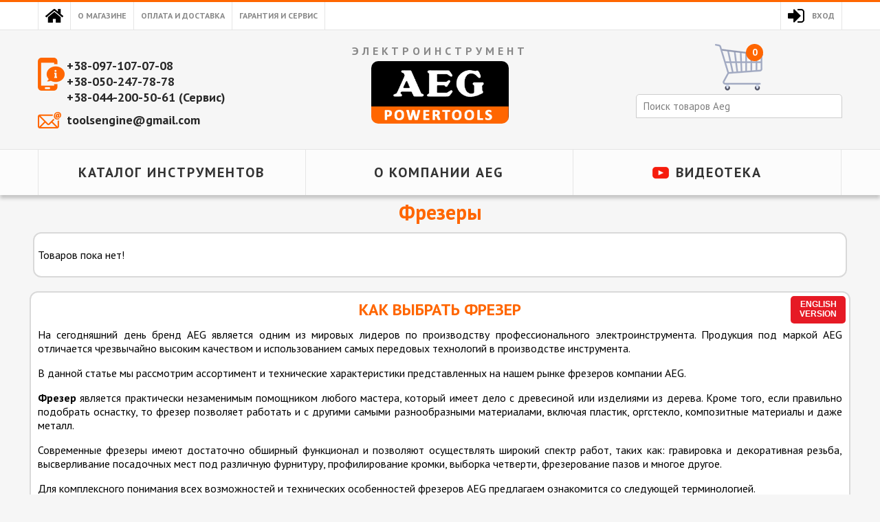

--- FILE ---
content_type: text/html; charset=utf-8
request_url: https://ua-tools.com/goods/frezeri
body_size: 8220
content:
<!-- HEADER -->

<!DOCTYPE HTML>

<html lang="ru">

<head>

    <meta charset="utf-8">

    <title>Фрезеры Aeg - купить в интернет магазине UA-TOOLS.COM по ценам от производителя с доставкой по Украине</title>

    <meta name="viewport" content="width=device-width, initial-scale=1.0">

    <meta name="description" content="Интернет магазин профессионального электроинструмента UA-TOOLS.COM - Аккумуляторные импульсные гайковерты, Аккумуляторные шуруповерты безударные, Аккумуляторные шуруповерты ударные, Болгарки (угловые шлифмашины), Гвоздезабиватели аккумуляторные, Дальномеры, Дрели, Лобзики, Много функциональный инструмент, Отбойные молотки, Перфораторы, Пилы дисковые (циркулярные), Пилы отрезные, Пилы сабельные, Пилы торцовочные, Прямо шлифовальные машины, Пылесосы промышленные, Рубанки, Фены промышленные, Фонари, Фрезеры, Шлифмашины вибрационные, Шлифмашины ленточные, Шлифмашины эксцентриковые, Шуруповерты сетевые, аксессуары. Большой выбор. Хорошая цена. Официальная гарантия. Доставка по Украине">

    <meta name="keywords" content="фрезеры, купить фрезеры, как выбрать фрезеры, фрезеры интернет магазин, фрезеры цена, фрезеры Aeg">

    <meta name="yandex-verification" content="f9a699042b6afb24" />

    <!-- CSS -->

    <link rel="stylesheet" href="https://ua-tools.com/views/aeg/css/normalize.css">

    <link rel="stylesheet" href="https://ua-tools.com/views/aeg/css/style.css">

    <!-- FONTS -->

    <link href="https://fonts.googleapis.com/css?family=PT+Sans:400,400i,700&amp;subset=cyrillic" rel="stylesheet">

    <!-- SCRIPTS -->

    <script type="text/javascript">

        var path = 'https://ua-tools.com/';

        var brand = 'Aeg';

        var productimg = 'https://ua-tools.com/userfiles/product_img/baseimg/';

        var thumbs = 'https://ua-tools.com/userfiles/product_img/thumbs/';

        var currency = 'грн.';

    </script>

    

    <script>

    (function(i,s,o,g,r,a,m){i['GoogleAnalyticsObject']=r;i[r]=i[r]||function(){

    (i[r].q=i[r].q||[]).push(arguments)},i[r].l=1*new Date();a=s.createElement(o),

    m=s.getElementsByTagName(o)[0];a.async=1;a.src=g;m.parentNode.insertBefore(a,m)

    })(window,document,'script','https://www.google-analytics.com/analytics.js','ga');

    

    ga('create', 'UA-101228739-1', 'auto');

    ga('send', 'pageview');

    </script>
    
    <!-- Google Tag Manager -->
<script>(function(w,d,s,l,i){w[l]=w[l]||[];w[l].push({'gtm.start':
new Date().getTime(),event:'gtm.js'});var f=d.getElementsByTagName(s)[0],
j=d.createElement(s),dl=l!='dataLayer'?'&l='+l:'';j.async=true;j.src=
'https://www.googletagmanager.com/gtm.js?id='+i+dl;f.parentNode.insertBefore(j,f);
})(window,document,'script','dataLayer','GTM-WSH8WKF5');</script>
<!-- End Google Tag Manager -->

<!-- Google Tag Manager (noscript) -->
<noscript>
    <iframe src="https://www.googletagmanager.com/ns.html?id=GTM-WSH8WKF5"
    height="0" width="0" style="display:none;visibility:hidden"></iframe>
</noscript>
<!-- End Google Tag Manager (noscript) -->

</head>



<body>

<header id="header" class="header">

    <!-- header_top -->

    <div class="header_top">

        <div class="container clearfix">

            <div class="small_menu_btn"></div>

            <ul class="header_top_nav">

                <li><a class="header_home" href="https://ua-tools.com/">Главная</a></li>

                
                
                <li><a href="https://ua-tools.com/page/about">О магазине</a></li>

                
                
                <li><a href="https://ua-tools.com/page/payment">Оплата и доставка</a></li>

                
                
                <li><a href="https://ua-tools.com/page/service">Гарантия и сервис</a></li>

                
                
            </ul>

            <div class="header_login">

                
                <div class="header_enter">Вход</div>

                
            </div>

        </div>

    </div>

    <!-- header_middle -->

    <div class="header_middle container clearfix">

        <div class="header_middle_left">
          <div>
            <a href="tel:+380971070708">+38-097-107-07-08</a>
            <br>
            <a href="tel:+380502477878">+38-050-247-78-78</a>
            <br>
            <a href="tel:+380442005061">+38-044-200-50-61 (Сервис)</a>
          </div>
          <div>
            <a href="mailto:toolsengine@gmail.com">toolsengine@gmail.com</a>
          </div>
        </div>

        

        <div class="header_middle_right">

            <a class="header_cart" href="https://ua-tools.com/cart">

            
                <span class="header_cart_cnt">0</span>

                        

            </a>

            <form class="header_search" action="https://ua-tools.com/" method="post">

                <input class="search_input" type="text" name="search" placeholder="Поиск товаров Aeg">

                <ul class="search_list"></ul>

            </form>

        </div>

        

        <div class="header_middle_logo">

            <p class="header_slogan">Электроинструмент</p>

            <a class="header_logo" href="https://ua-tools.com/"><img src="https://ua-tools.com/views/aeg/img/logo.jpg" alt="jet-ua.com" title="jet-ua.com"></a>

        </div>

    </div>

    

    <!-- header_bottom -->

    <div class="header_nav_wrap">

        <div class="container">

            <ul class="header_nav">

                <li class="js_nav"><span>Каталог инструментов</span>

                    <ul class="header_nav_sub header_nav_sub_left">

                    
                    
                        <li>

                            <a href="https://ua-tools.com/goods/wrench">

                                <img src="https://ua-tools.com/userfiles/cat_img/wrench.jpg" alt="Аккумуляторные импульсные гайковерты">

                                <div>Аккумуляторные импульсные гайковерты</div>

                            </a>

                        </li>

                    
                        <li>

                            <a href="https://ua-tools.com/goods/shurupoverty">

                                <img src="https://ua-tools.com/userfiles/cat_img/shurupoverty.jpg" alt="Аккумуляторные шуруповерты безударные">

                                <div>Аккумуляторные шуруповерты безударные</div>

                            </a>

                        </li>

                    
                        <li>

                            <a href="https://ua-tools.com/goods/shurupoverty_shock">

                                <img src="https://ua-tools.com/userfiles/cat_img/shurupoverty_shock.jpg" alt="Аккумуляторные шуруповерты ударные">

                                <div>Аккумуляторные шуруповерты ударные</div>

                            </a>

                        </li>

                    
                        <li>

                            <a href="https://ua-tools.com/goods/shlifmashini_uglovie">

                                <img src="https://ua-tools.com/userfiles/cat_img/shlifmashini_uglovie.jpg" alt="Болгарки (угловые шлифмашины)">

                                <div>Болгарки (угловые шлифмашины)</div>

                            </a>

                        </li>

                    
                        <li>

                            <a href="https://ua-tools.com/goods/nailer">

                                <img src="https://ua-tools.com/userfiles/cat_img/nailer.jpg" alt="Гвоздезабиватели аккумуляторные">

                                <div>Гвоздезабиватели аккумуляторные</div>

                            </a>

                        </li>

                    
                        <li>

                            <a href="https://ua-tools.com/goods/dalnomeri">

                                <img src="https://ua-tools.com/userfiles/cat_img/dalnomeri.jpg" alt="Дальномеры">

                                <div>Дальномеры</div>

                            </a>

                        </li>

                    
                        <li>

                            <a href="https://ua-tools.com/goods/dreli">

                                <img src="https://ua-tools.com/userfiles/cat_img/dreli.jpg" alt="Дрели">

                                <div>Дрели</div>

                            </a>

                        </li>

                    
                        <li>

                            <a href="https://ua-tools.com/goods/lobziki">

                                <img src="https://ua-tools.com/userfiles/cat_img/lobziki.jpg" alt="Лобзики">

                                <div>Лобзики</div>

                            </a>

                        </li>

                    
                        <li>

                            <a href="https://ua-tools.com/goods/omnipro">

                                <img src="https://ua-tools.com/userfiles/cat_img/omnipro.jpg" alt="Много функциональный инструмент">

                                <div>Много функциональный инструмент</div>

                            </a>

                        </li>

                    
                        <li>

                            <a href="https://ua-tools.com/goods/molotki">

                                <img src="https://ua-tools.com/userfiles/cat_img/molotki.jpg" alt="Отбойные молотки">

                                <div>Отбойные молотки</div>

                            </a>

                        </li>

                    
                        <li>

                            <a href="https://ua-tools.com/goods/perforatori">

                                <img src="https://ua-tools.com/userfiles/cat_img/perforatori.jpg" alt="Перфораторы">

                                <div>Перфораторы</div>

                            </a>

                        </li>

                    
                        <li>

                            <a href="https://ua-tools.com/goods/pili_diskovie">

                                <img src="https://ua-tools.com/userfiles/cat_img/pili_diskovie.jpg" alt="Пилы дисковые (циркулярные)">

                                <div>Пилы дисковые (циркулярные)</div>

                            </a>

                        </li>

                    
                        <li>

                            <a href="https://ua-tools.com/goods/pili_otreznie">

                                <img src="https://ua-tools.com/userfiles/cat_img/pili_otreznie.jpg" alt="Пилы отрезные">

                                <div>Пилы отрезные</div>

                            </a>

                        </li>

                    
                        <li>

                            <a href="https://ua-tools.com/goods/pili_sabelnie">

                                <img src="https://ua-tools.com/userfiles/cat_img/pili_sabelnie.jpg" alt="Пилы сабельные">

                                <div>Пилы сабельные</div>

                            </a>

                        </li>

                    
                        <li>

                            <a href="https://ua-tools.com/goods/pili_torcovochnie">

                                <img src="https://ua-tools.com/userfiles/cat_img/pili_torcovochnie.jpg" alt="Пилы торцовочные">

                                <div>Пилы торцовочные</div>

                            </a>

                        </li>

                    
                        <li>

                            <a href="https://ua-tools.com/goods/shlifmashini_pryamie">

                                <img src="https://ua-tools.com/userfiles/cat_img/shlifmashini_pryamie.jpg" alt="Прямо шлифовальные машины">

                                <div>Прямо шлифовальные машины</div>

                            </a>

                        </li>

                    
                        <li>

                            <a href="https://ua-tools.com/goods/pilesosi">

                                <img src="https://ua-tools.com/userfiles/cat_img/pilesosi.jpg" alt="Пылесосы промышленные">

                                <div>Пылесосы промышленные</div>

                            </a>

                        </li>

                    
                        <li>

                            <a href="https://ua-tools.com/goods/rubanki">

                                <img src="https://ua-tools.com/userfiles/cat_img/rubanki.jpg" alt="Рубанки">

                                <div>Рубанки</div>

                            </a>

                        </li>

                    
                        <li>

                            <a href="https://ua-tools.com/goods/feni">

                                <img src="https://ua-tools.com/userfiles/cat_img/feni.jpg" alt="Фены промышленные">

                                <div>Фены промышленные</div>

                            </a>

                        </li>

                    
                        <li>

                            <a href="https://ua-tools.com/goods/fonari">

                                <img src="https://ua-tools.com/userfiles/cat_img/fonari.jpg" alt="Фонари">

                                <div>Фонари</div>

                            </a>

                        </li>

                    
                        <li>

                            <a href="https://ua-tools.com/goods/frezeri">

                                <img src="https://ua-tools.com/userfiles/cat_img/frezeri.jpg" alt="Фрезеры">

                                <div>Фрезеры</div>

                            </a>

                        </li>

                    
                        <li>

                            <a href="https://ua-tools.com/goods/shlifmashini_vibro">

                                <img src="https://ua-tools.com/userfiles/cat_img/shlifmashini_vibro.jpg" alt="Шлифмашины вибрационные">

                                <div>Шлифмашины вибрационные</div>

                            </a>

                        </li>

                    
                        <li>

                            <a href="https://ua-tools.com/goods/shlifmashini_lentochnie">

                                <img src="https://ua-tools.com/userfiles/cat_img/shlifmashini_lentochnie.jpg" alt="Шлифмашины ленточные">

                                <div>Шлифмашины ленточные</div>

                            </a>

                        </li>

                    
                        <li>

                            <a href="https://ua-tools.com/goods/shlifmashini_ekscentrikovie">

                                <img src="https://ua-tools.com/userfiles/cat_img/shlifmashini_ekscentrikovie.jpg" alt="Шлифмашины эксцентриковые">

                                <div>Шлифмашины эксцентриковые</div>

                            </a>

                        </li>

                    
                        <li>

                            <a href="https://ua-tools.com/goods/shurupoverty_set">

                                <img src="https://ua-tools.com/userfiles/cat_img/shurupoverty_set.jpg" alt="Шуруповерты сетевые">

                                <div>Шуруповерты сетевые</div>

                            </a>

                        </li>

                    
                    
                    </ul>

                </li>

                <li class="hide_700"><a href="https://ua-tools.com/page/about_aeg">О компании AEG</a></li>

                <li class="header_nav_video hide_700"><a href="https://ua-tools.com/video">Видеотека</a></li>

            </ul>

        </div>

    </div>

</header>
<!-- CONTENT -->             



<article class="page">

    <h1 data-view="frezeri">Фрезеры</h1>

    

    <div class="page_wrap">

        
            <p>Товаров пока нет!</p>

        
    </div>

    

    <!-- VIDEO SLIDER - VIDEO PARTNERS -->

    
    

    <!-- TEXT -->

    <div class="page_text clearfix">

        <div class="big_text"><h2 style="text-align: center;">
	Как выбрать фрезер</h2>
<p style="text-align: justify;">
	На сегодняшний день бренд AEG является одним из мировых лидеров по производству профессионального электроинструмента. Продукция под маркой AEG отличается чрезвычайно высоким качеством и использованием самых передовых технологий в производстве инструмента.</p>
<p style="text-align: justify;">
	В данной статье мы рассмотрим ассортимент и технические характеристики представленных на нашем рынке фрезеров компании AEG.</p>
<p style="text-align: justify;">
	<strong>Фрезер</strong> является практически незаменимым помощником любого мастера, который имеет дело с древесиной или изделиями из дерева. Кроме того, если правильно подобрать оснастку, то фрезер позволяет работать и с другими самыми разнообразными материалами, включая пластик, оргстекло, композитные материалы и даже металл.</p>
<p style="text-align: justify;">
	Современные фрезеры имеют достаточно обширный функционал и позволяют осуществлять широкий спектр работ, таких как: гравировка и декоративная резьба, высверливание посадочных мест под различную фурнитуру, профилирование кромки, выборка четверти, фрезерование пазов и многое другое.</p>
<p style="text-align: justify;">
	Для комплексного понимания всех возможностей и технических особенностей фрезеров AEG предлагаем ознакомится со следующей терминологией.</p>
<p style="text-align: justify;">
	<img alt="" class="img100" src="https://ua-tools.com/userfiles/upload/images/1-2-web%284%29.jpg" /></p>
<p style="text-align: justify;">
	<strong>1.Плавный пуск.</strong> Фрезера AEG имеют двигателя большой мощности с очень высокими оборотами и &laquo;резкий&raquo; старт (без плавного пуска) может привести как к потере контроля над инструментом, так и к повреждению обрабатываемой детали, в результате удара фрезы об ее торец или поверхность из-за рывка при запуске. Поэтому плавный пуск является важной характеристикой для фрезера.</p>
<p style="text-align: justify;">
	<strong>2. Электронное поддержание постоянной скорости.</strong> Для качественной обработки материала очень важным фактором является поддержание заданных оборотов, так как от этого зависит &laquo;чистота&raquo; (качество) фрезерования. Если фрезер в процессе работы, при попадании на более плотные слои материала теряет обороты, качество обработки в этом месте будет хуже, и потребует в последующем дополнительных затрат на его доработку.</p>
<p style="text-align: justify;">
	<strong>3. Электронная регулировка скорости.</strong> Возможность предварительной установки числа оборотов позволяет подобрать оптимальный режим работы исходя из вида и плотности материала. Указанная функция решает задачи для работы фрезера как с деревянными заготовками разной твердости, так и с другими видами материалов.</p>
<p style="text-align: justify;">
	<strong>4. Подсветка рабочей поверхности. </strong>Данная функция на фрезерах AEG предназначена для обеспечения комфортной работы и выполнения точного фрезерования. Довольно мощные светодиодные лампы исключают необходимость дополнительного искусственного освещения рабочей поверхности, а также исключают падение тени от фрезы.</p>
<p style="text-align: justify;">
	<strong>5. Регулировка глубины врезания.</strong> Фрезера AEG имеют шкалу регулировки фрезерования с точность до 0.1 мм. Наличие такой шкалы обеспечит Вам выполнение работ с высокой точностью.</p>
<p style="text-align: justify;">
	<strong>6. Комплектация.</strong> Говоря об комплектации фрезеров AEG необходимо сказать, что она очень технически насыщенная. Например, предусмотрены цанги для фрез с разными диаметрами хвостовиков, переходники для подключения пылесоса, дополнительные подошвы, копировальные фланцы и параллельные направляющие упоры.</p>
<p style="text-align: justify;">
	<strong>Далее мы более предметно рассмотрим ассортимент и технические характеристики представленных на нашем рынке фрезеров компании AEG.</strong></p>
<p style="text-align: justify;">
	<strong>Фрезер AEG <a href="https://ua-tools.com/goods/frezeri/#126" target="_blank">MF 1400 KE</a></strong> &ndash; это универсальный электроинструмент, который подойдет для решения практически любых профессиональных задач при работе с деревом и другими материалами. Модель оборудована электродвигателем мощностью 1400 Вт. Диаметр цанг, входящих в комплект &ndash; 8 и 12 мм. Частота вращения шпинделя составляет от 10 до 23 тысяч оборотов в минуту. Максимальная глубина фрезерования &ndash; 64 мм. Вес &ndash; 5.7 кг. Инструмент оборудован множеством систем электроники, таких как: система плавного пуска (избавляет электросеть от пиковых нагрузок, а сам инструмент от рывков при запуске), система автоматического поддержания частоты вращения шпинделя (поддерживает заданные обороты, не зависимо от нагрузки), система электронной регулировки скорости (позволяет эффективно работать с широким спектром различных материалов). Плоский корпус двигателя с прорезиненными накладками обеспечивает устойчивость в перевернутом положении и облегчает замену фрезы. Для снижения вибрации и большего удобства в работе рукоятки фрезера имеет специальное эластичное покрытие Soft-grip. Кроме того, инструмент имеет подсветку для освещения рабочей поверхности. Фрезер поставляется в сумке для инструмента и имеет максимально возможную комплектацию, включающую в себя: сменную неподвижную станину, овальную подошву, 5 направляющих (копировальных) вкладышей, 3 патрубка пылеотвода, параллельную направляющую, цанги 8 и 12 мм, 2 ключа и щиток пылеудаления.</p>
<p style="text-align: justify;">
	<img alt="" class="img100" src="https://ua-tools.com/userfiles/upload/images/3-web%283%29.jpg" /></p>
<p style="text-align: justify;">
	<strong>Фрезер AEG <a href="https://ua-tools.com/goods/frezeri/#127" target="_blank">OF 2050 E</a></strong> &ndash; это мощный профессиональный фрезер, который позволяет максимально эффективно решать даже самые тяжелые профессиональные задачи при обработке древесины и прочих материалов. На инструменте установлен мотор мощностью 2050 Вт. Поставляется с цангами диаметром &ndash; 6, 8 и 12 мм. Частота вращения шпинделя составляет от 10 до 20 тысяч оборотов в минуту. Максимальная глубина резания &ndash; 66 мм. Вес &ndash; 6.2 кг. Фрезер оборудован необходимыми системами автоматики. Имеет электронное управление скоростью вращения шпинделя. Позволяет производить чрезвычайно точную настройку глубины фрезерования с помощью специального регулятора с точность до 0.1 мм. На фрезере также установлен 3-х позиционный ограничитель глубины фрезерования. Поставляется в комплекте с цангами 6, 8 и 12 мм, рожковым ключом, параллельной направляющей, 4 направляющими вкладышами, фрезой и патрубком для пылеотвода.</p>
<p style="text-align: justify;">
	Желаем удачного выбора.</p>
</div>

        
        <div class="change_version" data-lang="ru" data-id="148">English version</div>

        
    </div>

    

    <!-- TEXT PARTNERS -->

    
<div class="page_text text_partners">
    <h4>Тематические сайты и партнерские ресурсы</h4>
    <p>Если вы профессиональный строитель и нуждаетесь в оборудовании для тяжелых работ, например, по бетону, то предлагаем вам ознакомится с немецким профессиональным электроинструментом <a href="https://eibenstock-ua.com" target="_blank">EIBENSTOCK</a>.</p>
    <p>При обработке древесины, а также металла для вас будут интересны два наших ресурса, которые предлагают оборудование известных в Европе и во всем мире производителей станков -  <a href="https://jet-ua.com" target="_blank">JET</a> и <a href="https://scheppach-ua.com" target="_blank">Scheppach</a>. Каждый из этих производителей имеет свои особенности, ценовую политику и ассортимент, с которыми вы познакомитесь, посетив наши интернет-магазины.</p>
    <p>Отдельно хотим обратить Ваше внимание на наш магазин известного японского бренда <a href="https://shurupovertu.com" target="_blank">Makita</a>, который на нашем рынке занимает почетное первое место по продажам. Здесь вы найдете полный спектр качественного инструмента - шуруповерты, болгарки, дрели, перфораторы, лобзики, шлифовально-полировальный инструмент и многое, многое другое.</p>
    <p>Для сада и огорода мы предлагаем посетить ресурс, который познакомит вас с мотопомпами и опрыскивателями известных мировых производителей <a href="https://moto-pompa.com" target="_blank">Koshin, Daishin, JACTO</a>.</p>
    <p>Для автолюбителей, заботящихся об аккумуляторных батареях, а также профессиональных сварщиков будет интересен наш ресурс итальянского производителя <a href="https://deca-ua.com" target="_blank">DECA</a>, где вы сможете ознакомится с аккумуляторным зарядным и пускозарядным оборудованием, а также сварочным оборудованием исключительно европейской итальянской сборки.</p>
    <p>Все вышеперечисленное оборудование, а также его видеобзоры и работу вы сможете увидеть на нашем канале YouTube - <a href="https://www.youtube.com/channel/UCiKp__w9-ZyfBC0fUfnxlQw" target="_blank">HUB TOOLS</a></p>
</div>
</article>
<!-- FOOTER -->



<!-- === FOOTER === -->

<footer class="footer">

    <div class="container clearfix">

        <div class="footer_left">

            <a class="footer_logo" href="https://ua-tools.com/">

                Электроинструмент

                <img src="https://ua-tools.com/views/aeg/img/logo.jpg" alt="jet-ua.com" title="jet-ua.com">

            </a>

        </div>

        <ul class="footer_nav">

            <li><a class="footer_home" href="https://ua-tools.com/"></a></li>

            
                
                <li><a href="https://ua-tools.com/page/about">О магазине</a></li>

            
                
                <li><a href="https://ua-tools.com/page/payment">Оплата и доставка</a></li>

            
                
                <li><a href="https://ua-tools.com/page/service">Гарантия и сервис</a></li>

            
                
        </ul>

    </div>

    <div class="buffer"></div>

</footer>



<!-- === TOTOP === -->

<div class="totop"></div>



<!-- === PARANJA === -->

<div class="paranja">

    <div class="popup popup_login">

        <ul class="popup_login_btn">

            <li id="popup_login_enter" class="js_popup_login popup_login_enter popup_login_on">Войти</li>

            <li id="popup_login_reg" class="js_popup_login popup_login_reg">Регистрация</li>

        </ul>

        <!-- Форма входа -->

        <form class="popup_login_form_enter popup_login_form_on" action="" method="post">

            <input type="email" name="email" placeholder="Email">

            <input type="password" name="pass" placeholder="Пароль">

            <div class="clearfix">

                <input id="remember" class="check_for_label" type="checkbox" name="remember" checked>

                <label class="label_for_check" for="remember">Запомнить меня</label>

                <a class="popup_login_form_forgot" href="https://ua-tools.com/recovery">Забыли Email или пароль?</a>

            </div>

            <p class="check_auth_input"></p>

            <div class="wrap_inline_block">

                <button type="submit" name="auth" class="popup_login_form_btn_enter">Войти</button>

                <button type="button" class="popup_login_form_btn_close">Закрыть</button>

            </div>

        </form>

        <!-- Форма регистрации -->

        <form class="popup_login_form_reg" action="" method="post">

            <div class="popup_wrap_input">

                <input class="required" type="email" name="email" placeholder="Email *">

                <input class="required" type="password" name="pass" placeholder="Пароль *">

                <input class="required" type="text" name="phone" placeholder="Телефон *">

            </div>

            <div class="popup_wrap_input">

                <input class="required" type="text" name="surname" placeholder="Фамилия *">

                <input class="required" type="text" name="firstname" placeholder="Имя *">

                <input type="text" name="secondname" placeholder="Отчество">

            </div>

            <input type="text" name="address" placeholder="Адрес для доставки товара (при заказе можно изменять)">

            <p class="star_text">Поля с символом <span>*</span> обязательны для заполнения!</p>

            <div class="wrap_inline_block">

                <button type="submit" class="popup_login_form_btn_reg">Регистрация</button>

                <button type="button" class="popup_login_form_btn_close">Закрыть</button>

            </div>

        </form>

    </div>

    

    <div class="popup confirm">

        <p class="confirm_text"></p>

        <div class="confirm_btn">

            <button class="confirm_yes" type="button" data-status="1">Да</button>

            <button class="confirm_no" type="button" data-status="0">Нет</button>

        </div>

    </div>

    

    <div class="popup alert">

        <p class="alert_text"></p>

    </div>

    

    <div class="popup popup_gallery">

        <div class="popup_gallery_name"></div>

        <div class="popup_gallery_wrap">

            <img class="popup_gallery_img" src="">

            <div class="popup_gallery_small"></div>

        </div>

        <div class="popup_close"></div>

    </div>

</div>



<!-- PARANJA FOR HINTS -->

<div class="paranja_aside">

    <div class="popup_aside">

        <div class="popup_aside_title">Обратите внимание на<br>

        <span>две круглые кнопки.</span></div>

        <p class="popup_aside_text">При нажатии на них -<br>

        открываются дополнительные<br>

        <span>информационные панели.</span></p>

        <button class="popup_aside_btn" type="button">OK, я понял!</button>

    </div>

    <div class="arr_left"></div>

    <div class="arr_right"></div>

</div>




<div class="paranja_sorting">

    <div class="popup_sorting">

        <div class="popup_sorting_title">Обратите внимание на<br>

        <span>возможность сортировки товаров.</span></div>

        <p class="popup_sorting_text">Для этого просто кликните<br>

        по одной из характеристик в "шапке" таблицы.<br>

        Сортированный столбец <span>станет красного цвета.</span><br>

        При повторном клике - обратная сортировка.</p>

        <button class="popup_sorting_btn" type="button">OK, я понял!</button>

    </div>

</div>



<div class="paranja_opentr">

    <div class="popup_opentr">

        <div class="popup_opentr_title">Обратите внимание!<br></div>

        <p class="popup_opentr_text">При клике по товару<br>

        <span>открывается дополнительная информация.</span><br>

        При повторном клике информация скрывается.</p>

        <button class="popup_opentr_btn" type="button">OK, я понял!</button>

    </div>

</div>




<!-- PARANJA FOR BUY -->

<div class="paranja_buy">

    <div class="popup_buy">

        <div class="popup_buy_text">Товар добавлен в Вашу корзину.</div>

    </div>

</div>



<!-- VIDEO TOP -->




<!-- PARTNERS -->




<script src="https://ua-tools.com/views/aeg/js/js.js" type="text/javascript"></script>

<script type="text/javascript">
  (function(d, w, s) {
	var widgetHash = 'w2jzjtpc6nnoqrxhij9s', gcw = d.createElement(s); gcw.type = 'text/javascript'; gcw.async = true;
	gcw.src = '//widgets.binotel.com/getcall/widgets/'+ widgetHash +'.js';
	var sn = d.getElementsByTagName(s)[0]; sn.parentNode.insertBefore(gcw, sn);
  })(document, window, 'script');
</script> 

</body>

</html>

--- FILE ---
content_type: text/css
request_url: https://ua-tools.com/views/aeg/css/style.css
body_size: 12197
content:
/*

font-family: 'PT Sans', sans-serif;

*/



.container {

    max-width: 1170px;

    margin: 0 auto;

    outline: 0px solid red;

}



.clearfix:after {

    content: "";

    display: block;

    clear: both;

}



body {

    font-family: 'PT Sans', sans-serif;

    background: #f6f6f6;

}



a {

    text-decoration: none;

}



ul {

    padding: 0;

}



h1 {

    color: #ff6600;

    text-align: center;

    font-size: 30px;

    margin-bottom: 10px;

    margin-top: 5px;

}



h2 {

    color: #ff6600;

    text-align: left;

    font-size: 24px;

    margin: 5px 0;

    font-weight: 600;

    text-transform: uppercase;

    padding: 0 10px;

    line-height: 20px;

    box-sizing: border-box;

}



h3 {

    color: #ff6600;

    text-align: left;

    font-size: 15px;

    margin: 20px 0 0;

    font-weight: 400;

    padding: 0 20px;

    box-sizing: border-box;

}



h3:hover {

    color: #ff6600;

}



.main_btn {

    display: inline-block;

    vertical-align: top;

    text-align: center;

    text-decoration: none;

    border: 2px solid;

    border-radius: 10px;

}



.link {

    color: #FF6600;

    text-decoration: none;

    font-weight: 700;

}



.bold {

    font-weight: 700;

}



.rashodniki {

    margin: 0;

    padding: 0;

}



.rashodniki a {

    display: block;

    text-transform: uppercase;

    font-weight: 700;

    font-size: 18px;

    color: #F29805;

}





/* link checkbox and label */

.check_for_label {

    display: none;

}



.label_for_check {

    display: inline-block;

    font-weight: 400;

    font-size: 14px;

}



.label_for_check::before {

    content: "";

    display: inline-block;

    width: 15px;

    height: 15px;

    border: 2px solid #FF6600;

    border-radius: 2px;

    cursor: pointer;

    margin-right: 10px;

    vertical-align: top;

}



.check_for_label:checked + .label_for_check::before {

    background-image: url("../img/sprite.png");

    background-position: -385px 0;

}



/* Кнопка КУПИТЬ */

    .btn_buy {

        display: inline-block;

        vertical-align: top;

        background: linear-gradient(to top, #F47A20, #FAA41A);

        border-radius: 8px;

        color: #F47A20;

        font-size: 0;

        position: relative;

        cursor: pointer;

        overflow: hidden;

        border: 1px solid #DA7C0C;

        box-sizing: border-box;

    }

    

        .btn_buy span {

            display: inline-block;

            vertical-align: top;

            height: 40px;

            text-align: center;

            box-sizing: border-box;

        }

        

        .btn_buy_price {

            width: 140px;

            font: 700 20px/40px 'PT Sans', Arial, sans-serif;

            background-color: #fff;

        }

        

        .btn_buy_text {

            width: 140px;

            text-transform: uppercase;

            font: 700 14px/16px 'PT Sans', Arial, sans-serif;

            padding-top: 4px;

            position: absolute;

            top: 0;

            left: -200px;

            background: linear-gradient(to top, #F47A20, #FAA41A);

            border-radius: 4px 0 0 4px;

            transition: left 0.2s;

            color: #fff;

            border-right: 1px solid #FAA41A;

        }

        

        .btn_buy:hover {

            box-shadow: 0 3px 5px 0 rgba(0, 0, 0, 0.5);

        }

        

        .btn_buy:hover .btn_buy_text {

            left: 0;

        }

        

        .btn_buy_icon {

            width: 40px;

            padding-top: 5px;

            border-left: 1px solid #DA7C0C;

        }

        

            .btn_buy_icon::before {

                content: "";

                display: inline-block;

                width: 26px;

                height: 30px;

                background-image: url("../img/sprite.png");

                background-position: -430px -85px;

            }



/* ============================== HEADER ============================== */

.header {

    padding-bottom: 70px;

    position: relative;

}

    /* header_top menu */

    .header_top {

        border-top: 3px solid #FF6600;

        border-bottom: 1px solid #e5e5e5;

        background: #fff;

    }

    

        .header_top > div {

            position: relative;

        }

    

        .small_menu_btn {

            width: 30px;

            height: 27px;

            position: absolute;

            top: 5px;

            left: 10px;

            background-image: url('../img/sprite.png');

            background-position: -406px -120px;

            cursor: pointer;

            display: none;

        }

    

        .header_top_nav {

            list-style-type: none;

            font-size: 0;

            float: left;

            border-left: 1px solid #e5e5e5;

        }

        

            .header_top_nav li {

                display: inline-block;

                vertical-align: top;

                border-right: 1px solid #e5e5e5;

            }

            

                .header_top_nav a {

                    font-weight: 600;

                    font-size: 12px;

                    line-height: 40px;

                    display: block;

                    padding: 0 10px;

                    color: #888;

                    text-decoration: none;

                    text-transform: uppercase;

                    cursor: pointer;

                }

                

                .header_top_nav a:hover {

                    color: #313131;

                }



                .header_top_nav .header_home {

                    width: 26px;

                    height: 20px;

                    background-image: url('../img/sprite.png');

                    background-position: 0 0;

                    margin: 10px;

                    padding: 0;

                    font-size: 0;

                }



                .header_top_nav .header_home:hover {

                    background-position: 0 -25px;

                }

                

                .header_top_nav li:first-of-type a:hover {

                    color: #FF6600;

                }

        

        /* login */

        .header_login {

            font-size: 0;

            float: right;

        }

        

            .header_enter,

            .header_logout {

                display: inline-block;

                vertical-align: top;

                font-weight: 600;

                font-size: 12px;

                line-height: 40px;

                text-transform: uppercase;

                text-decoration: none;

                color: #888;

                cursor: pointer;

                border-right: 1px solid #e5e5e5;

                border-left: 1px solid #e5e5e5;

                position: relative;

                z-index: 1;

            }

            

            .header_enter {

                padding: 0 10px 0 45px;

            }

            

            .header_logout {

                padding: 0 45px 0 10px;

                min-width: 70px;

            }

            

            .header_enter:hover,

            .header_logout:hover {

                color: #313131;

            }



                .header_enter::before,

                .header_logout::before {

                    content: "";

                    position: absolute;

                    top: 0;

                    bottom: 0;

                    margin: auto;

                    width: 24px;

                    height: 20px;

                    background-image: url('../img/sprite.png');

                }

                

                .header_enter::before {

                    background-position: -30px 0;

                    left: 10px;

                }

                

                .header_logout::before {

                    background-position: -385px -60px;

                    right: 10px;

                }



                .header_enter:hover::before {

                    background-position: -30px -25px;

                }

                

                .header_settings {

                    position: absolute;

                    top: 100%;

                    right: -1px;

                    background-color: #fff;

                    list-style-type: none;

                    margin: 0;

                    width: 100%;

                    z-index: 2;

                    border: 1px solid #e5e5e5;

                    border-top: none;

                    box-shadow: 0 2px 3px 0px rgba(0, 0, 0, 0.3);

                    display: none;

                }

                

                .header_logout:hover .header_settings {

                    display: block;

                }

                

                    .header_settings li {

                        border-top: 2px solid #F6F6F6;

                    }

                    

                    .header_settings a {

                        display: block;

                        text-decoration: none;

                        color: #888;

                        cursor: pointer;

                    }

                    

                    .header_settings a:hover {

                        color: #FF6600;

                    }

                    

                        .header_settings a::before {

                            content: "";

                            display: inline-block;

                            vertical-align: middle;

                            width: 21px;

                            height: 18px;

                            background-image: url('../img/sprite.png');

                            margin: 0 15px 0 10px;

                        }

                        

                        .set_cart::before {

                            background-position: -406px 0;

                        }

                        

                        .set_options::before {

                            background-position: -430px 0;

                        }

                        

                        .set_logout::before {

                            background-position: -454px 0;

                        }

                        

                        .set_cart:hover::before {

                            background-position: -406px -30px;

                        }

                        

                        .set_options:hover::before {

                            background-position: -430px -30px;

                        }

                        

                        .set_logout:hover::before {

                            background-position: -454px -30px;

                        }

    

    /* header_middle */

    .header_middle {

        

    }

    

        .header_middle_left {

            float: left;

            padding-top: 40px;

            width: 300px;

        }

        .header_middle_left div {
          position: relative;
          padding-left: 42px;
          margin-bottom: 10px;
        }
            

            .header_middle_left div a {

                font-size: 18px;

                font-weight: 700;

                color: #282828;

            }



                .header_middle_left div::before {

                    content: "";

                    position: absolute;

                    top: 0;

                    left: 0;

                    width: 39px;

                    height: 48px;

                    background-image: url('../img/sprite.png');

                    background-position: -135px -60px;

                    margin-bottom: 0;

                }



                .header_middle_left div:last-of-type::before {

                    width: 34px;

                    height: 24px;

                    background-position: -180px -60px;

                }

        

        .header_middle_right {

            float: right;

            font-size: 18px;

            padding-top: 20px;

        }

            

            .header_cart {

                display: block;

                width: 70px;

                height: 68px;

                cursor: pointer;

                margin: 0 auto 5px;

                background-image: url("../img/sprite.png");

                background-position: -60px 0;

                position: relative;

            }



                .header_cart_cnt {

                    position: absolute;

                    top: 0;

                    right: 0;

                    min-width: 25px;

                    height: 25px;

                    border-radius: 50%;

                    background-color: #FF6600;

                    line-height: 25px;

                    text-align: center;

                    color: #fff;

                    font-size: 14px;

                    font-weight: 700;

                }

            

            .header_cart:hover {

                color: #FF6600;

            }

            

            /*==============================*/

            .header_search {

                width: 300px;

                position: relative;

            }

            

                .search_input {

                    display: block;

                    width: 100%;

                    height: 35px;

                    border: 1px solid #ccc;

                    border-radius: 5px 5px 0 0;

                    box-sizing: border-box;

                    padding: 0 10px;

                    font: 15px 'PT Sans', sans-serif;

                    color: #111;

                }

                

                .search_list {

                    position: absolute;

                    top: 35px;

                    right: 0;

                    width: 100%;

                    z-index: 500;

                    background-color: #fff;

                    list-style-type: none;

                    margin: 0;

                    display: none;

                    max-height: 300px;

                    overflow: auto;

                    border-bottom: 1px solid #ccc;

                }

                

                    .search_list li {

                        

                    }

                    

                        .search_list a {

                            display: block;

                            cursor: pointer;

                            border: 1px solid #ccc;

                            border-bottom: none;

                            box-sizing: border-box;

                            font: 13px/20px 'PT Sans', sans-serif;

                            text-decoration: none;

                            padding: 5px 10px;

                            color: #333;

                            height: 50px;

                            overflow: hidden;

                            letter-spacing: 0.1px;

                        }

                        

                        .search_list a:last-of-type {

                            border-bottom: 1px solid #ccc;

                        }

                        

                        .search_list a span {

                            color: #FF6600;

                        }

                        

                        .search_list a:hover {

                            background-color: #fff3cd;

                        }

            

        .header_middle_logo {

            text-align: center;

            padding: 20px 0 30px;

        }

        

            .header_slogan {

                font-weight: 600;

                font-size: 16px;

                color: #888;

                text-transform: uppercase;

                letter-spacing: 5px;

                margin: 0;

            }

        

            .header_logo {

                display: inline-block;

                outline: 0px solid blue;

                cursor: pointer;

            }

            

                .header_logo img {

                    display: block;

                    outline: 0px solid green;

                    margin: 5px auto 0;

                    width: 200px;

                    border-radius: 10px;

                }

            



    /* NAVIGATION - HEADER */

    .header_nav_wrap {

        background-color: rgba(252,252,252,1);

        box-shadow: 0 5px 5px 0 rgba(0,0,0,0.2);

        border-top: 1px solid #e5e5e5;

        position: absolute;

        bottom: 0;

        left: 0;

        width: 100%;

        z-index: 100;

    }

    

    .header_nav_wrap_fixed {

        position: fixed;

        top: 0;

        bottom: auto;

    }

    

            .header_nav {

                list-style-type: none;

                font-size: 0;

            } 

            

                .header_nav > li {

                    display: inline-block;

                    vertical-align: top;

                    width: 33.3%;

                    position: relative;

                    letter-spacing: 2px;

                    color: #333;

                    font-size: 20px;

                    border-right: 1px solid #e5e5e5;

                    box-sizing: border-box;

                }

                

                .header_nav > li:first-of-type {

                    border-left: 1px solid #e5e5e5;

                }

            

                    .header_nav > li span,

                    .header_nav > li > a {

                        text-transform: uppercase;

                        text-align: center;

                        box-sizing: border-box;

                        display: block;

                        text-decoration: none;

                        font-weight: 700;

                        cursor: pointer;

                        color: #333;

                        padding: 20px 0;

                    }

                    

                    .header_nav > li:hover > span,

                    .header_nav > li:hover > a {

                        color: #FF6600;

                        background-color: #F6F6F6;

                    }

                        

                        .header_nav_video a::before {

                            content: "";

                            display: inline-block;

                            vertical-align: -2px;

                            width: 24px;

                            height: 17px;

                            margin-right: 10px;

                            background-image: url('../img/sprite.png');

                            background-position: -350px -145px;

                            animation: rotating 10s 9s infinite;

                        }

                        

                    @keyframes rotating {

                        0% {transform: rotate(0);}

                        10%, 100% {transform: rotate(360deg);}

                    }

            

            .header_nav_sub {

                position: absolute;

                top: 100%;

                box-shadow: 0 3px 3px 0 rgba(0,0,0,0.3);

                width: 1170px;

                background-color: #fff;

                font-size: 0;

                border-radius: 0 0 10px 10px;

                display: none;

                z-index: 10;

                padding: 5px 0 5px 2%;

                box-sizing: border-box;

                overflow: auto;

                height: 500px;

            }

            

            .header_nav_wrap_fixed .header_nav_sub {

                /*top: 45px;*/

            }

            

            .header_nav_sub_left {

                left: 0;

            }

            

            .header_nav_sub_right {

                right: 0;

            }

            

            .header_nav_sub_open {

                display: block;

            }

            

                .header_nav_sub > li {

                    display: inline-block;

                    vertical-align: top;

                    width: 14%;

                    border: 1px solid transparent;

                    box-sizing: border-box;

                }

                

                .header_nav_sub > li:hover {

                    border-color: #ccc;

                }

                

                    .header_nav_sub > li > a {

                        display: block;

                        text-decoration: none;

                    }

                    

                        .header_nav_sub > li > a img {

                            display: block;

                            margin: 0 auto;

                            width: 95%;

                        }

                        

                        .header_nav_sub > li > a div {

                            text-align: center;

                            padding: 0 5px;

                            box-sizing: border-box;

                            color: #333;

                            font-size: 13px;

                            letter-spacing: normal;

                            font-weight: 700;

                            min-height: 40px;

                        }

            

/* ============================== PAGE HOME ============================== */            

.main {

    padding-top: 20px;

    text-align: justify;

    font-size: 18px;

}



    .main h2 {

        font-size: 15px;

        text-align: justify;

    }



    .main .img100 {

        display: block;

        width: 100%;

    }



    .hits_wrap {

        font-size: 0;

        border-radius: 10px;

        box-sizing: border-box;

        background-color: #fff;

        padding-top: 18px;

        padding-left: 18px;

        box-shadow: 0 0 5px 0 rgba(0,0,0,0.3);

    }

    

        .hits_item {

            border: 1px solid #c6c5c5;

            width: 270px;

            display: inline-block;

            vertical-align: top;

            margin-right: 18px;

            margin-bottom: 18px;

            box-sizing: border-box;

            background: #f6f6f6;

            border-radius: 5px;

            padding-bottom: 20px;

        }

        

        .hits_item:hover {

            box-shadow: 0 0 5px 0 rgba(0,0,0,0.3);

        }

        

            .hits_img {

                display: block;

            }

            

                .hits_img img {

                    width: 100%;

                    height: 260px;

                    display: block;

                    border-radius: 5px 5px 0 0;

                    margin: 0 auto;

                    transition: all 0.2s linear 0.2s;

                }

                

                .hits_img img:hover {

                    transform: scale(1.4);

                    box-shadow: 0 0 5px 0 rgba(0,0,0,0.3);

                }

            

            .hits_title {

                height: 40px;

                overflow: hidden;

            }

            

                .hits_title a {

                    text-decoration: none;

                    color: #333333;

                }

        

        .main_price_wrap {

            margin-top: 10px;

            text-align: center;

        }

        

            .main_price_wrap a {

                position: absolute;

                top: -10px;

                right: 0;

                width: 50px;

                height: 50px;

                border-radius: 50%;

                transition: all 0.3s;

                cursor: pointer;

                background-image: url("../img/sprite.png");

                background-position: -290px 0;

            }

            

            .main_price_wrap a:hover {

                background-color: #FF6600;

                background-position: -290px -60px;

            }

            

            

/* ============================== FOOTER ============================== */

.footer {

    margin-top: 20px;

    padding: 10px 0;

    border-top: 5px solid #FF6600;

    background: #fff;

    position: relative;

}



.buffer {

    position: absolute;

    bottom: 0;

    font-size: 1.1rem;

  }



        .footer_left {

            float: left;

        }

        

            .footer_logo {

                color: #888;

                display: block;

                text-decoration: none;

                font-weight: 700;

                font-size: 14px;

                text-transform: uppercase;

                text-align: center;

            }

            

                .footer_logo img {

                    display: block;

                    margin: 0 auto;

                    width: 170px;

                    margin-top: 3px;

                }

        

        .footer_nav {

            float: right;

            list-style-type: none;

            font-size: 0;

            margin-top: 20px;

        }

        

            .footer_nav li {

                display: inline-block;

                vertical-align: top;

                margin-left: 10px;

            }



            .footer_nav li:first-of-type {

                padding-top: 10px;

            }

            

                .footer_nav li a {

                    font-weight: 600;

                    font-size: 12px;

                    display: block;

                    color: #888;

                    padding: 0 10px;

                    text-decoration: none;

                    text-transform: uppercase;

                    box-sizing: border-box;

                    line-height: 40px;

                }

                

                .footer_nav li a:hover {

                    color: #313131;

                }



                .footer_nav .footer_home::before {

                    content: "";

                    display: block;

                    width: 22px;

                    height: 19px;

                    background-image: url('../img/sprite.png');

                    background-position: 0 -60px;

                }

                

                .footer_nav .footer_home:hover::before {

                    background-position: 0 -85px;

                }



/* ============================== TOTOP ============================== */

.totop {

    width: 45px;

    height: 45px;

    background-color: rgba(255, 102, 0, 0.7);

    text-align: center;

    position: fixed;

    bottom: 30px;

    right: -50px;

    cursor: pointer;

    transition: all 0.3s;

    padding-top: 18px;

    box-sizing: border-box;

}



.totop::before {

    content: "";

    display: inline-block;

    width: 0;

    height: 0;

    border-right: 10px solid transparent;

    border-bottom: 10px solid transparent;

    border-left: 10px solid #fff;

    border-top: 10px solid #fff;

    transform: rotate(45deg);

}



.totop:hover {

    background-color: rgba(255, 102, 0, 1);

}



.totopShow {

    right: 30px;

}





/* ============================== PAGE GOODS ============================== */

.page {

    max-width: 1920px;

    margin: 0 auto;

}



    .page_wrap {

        max-width: 1170px;

        margin: 0 auto;

        border: 2px solid #d9d9d9;

        border-radius: 12px;

        margin-bottom: 20px;

        padding: 5px;

        background-color: #fff;

    }

    

    .page_text {

        max-width: 1170px;

        margin: 0 auto;

        margin-bottom: 20px;

        padding: 10px;

        background-color: #fff;

        border-radius: 12px;

        border: 2px solid #d9d9d9;

        position: relative;

    }

    

    .change_version {

        position: absolute;

        right: 5px;

        top: 5px;

        width: 80px;

        height: 40px;

        background-color: #E61A25;

        color: #fff;

        font-family: Arial, sans-serif;

        font-size: 12px;

        font-weight: 700;

        text-transform: uppercase;

        border-radius: 5px;

        text-align: center;

        cursor: pointer;

        padding-top: 5px;

        box-sizing: border-box;

    }

        

        .page_text h2 {

            padding: 0 100px;

        }

        

        .page_text h3 {

            text-align: center;

            text-transform: uppercase;

            font-size: 18px;

            color: #ff6600;

        }

        

        .page_text h4 {

            text-align: center;

            text-transform: uppercase;

            font-size: 18px;

            color: #FF6600;

            margin-bottom: 0;

            clear: both;

        }

        

        .page_text a {

            color: #FF6600;

            text-decoration: none;

        }

        

        .page_text p {

            text-align: justify;

        }

        

        .page_text img {

            display: block;

            transition: transform 0.7s;

            transform-origin: 0 0;

        }

        

        .page_text .imgright {

            transform-origin: 100% 0;

        }

        

        .page_text img:hover {

            transform: scale(2);

        }

        /*==================================*/

        .page_text .img100,

        .main .img100 {

            width: 100%;

        }

        

        .page_text .img90,

        .main .img90 {

            width: 90%;

        }

        

        .page_text .img80,

        .main .img80 {

            width: 80%;

        }

        

        .page_text .img70,

        .main .img70 {

            width: 70%;

        }

        

        .page_text .img60,

        .main .img60 {

            width: 60%;

        }

        

        .page_text .img50,

        .main .img50 {

            width: 50%;

        }

        

        .page_text .img40,

        .main .img40 {

            width: 40%;

        }

        

        .page_text .img30,

        .main .img30 {

            width: 30%;

        }

        

        .page_text .img20,

        .main .img20 {

            width: 20%;

        }

        

        .page_text .img10,

        .main .img10 {

            width: 10%;

        }

        

        .page_text .img100:hover,

        .page_text .img90:hover,

        .page_text .img80:hover,

        .page_text .img70:hover,

        .page_text .img60:hover,

        .main .img100:hover,

        .main .img90:hover,

        .main .img80:hover,

        .main .img70:hover,

        .main .img60:hover {

            transform: none;

        }

    

    .text_partners h4 {

        margin-top: 5px;

    }

    

    .text_partners p a {

        font-weight: 700;

    }

        

        /*==================================*/

    

        .goods_table {

            border-collapse: collapse;

            width: 100%;

        }

        

            .tr_head {

                

            }

        

                .tr_head th {

                    font-size: 14px;

                    padding: 0 5px;

                }

                

                    .description_btn {

                        display: block;

                        width: 40px;

                        height: 40px;

                        margin: 10px auto;

                        border-radius: 50%;

                        background-image: url('../img/sprite.png');

                        background-position: -340px -60px;

                        transition: all 0.3s;

                    }



                    .description_btn_open {

                        background-position: -340px 0;

                    }

                    

                    .add_to_cart {

                        display: block;

                        width: 50px;

                        height: 50px;

                        margin: 0 auto;

                        border-radius: 50%;

                        background-image: url('../img/sprite.png');

                        background-position: -290px 0;

                        transition: all 0.3s;

                    }



                    .add_to_cart:hover {

                        background-position: -290px -60px;

                        background-color: #FF6600;

                    }

                

                .params:hover {

                    color: #FF6600;

                    text-decoration: underline;

                    cursor: pointer;

                }

                

                .td_sort {

                    color: #FF6600;

                    font-weight: 700;

                }

                

                .params.td_sort[data-sort="ASC"]::after,

                .params.td_sort[data-sort="DESC"]::after {

                    content: "";

                    display: block;

                    width: 15px;

                    height: 15px;

                    background-image: url("../img/sprite.png");

                    margin: 3px auto;

                }

                

                .params.td_sort[data-sort="ASC"]::after {

                    background-position: 0 -120px;

                }

                

                .params.td_sort[data-sort="DESC"]::after {

                    background-position: -30px -120px;

                }

            

            .tr_body {

                background-color: #fff;

                border-top: 2px solid #666666;

            }

            

                .tr_body .td_sort {

                    /*background-color: #fff3cd;*/

                }

            

            .tr_body:hover {

                background-color: #fff3cd;

                cursor: pointer;

            }

            

                .tr_body td {

                    text-align: center;

                    padding: 0;

                }

                

                td.goods_model {

                    color: #FF6600;

                    font-weight: 700;

                    padding: 5px;

                }

                

                    td.goods_model:hover {

                        text-decoration: underline;

                    }

            

                    .table_foto {

                        display: inline-block;

                        width: 100px;

                    }

            

            .tr_description {

                

            }

            

                .tr_description > td {

                    

                }

                

                    .description_wrap {

                        margin-bottom: 5px;

                        border: 1px solid #808080;

                        border-radius: 10px;

                        overflow: hidden;

                        max-height: 0;

                    }

            

                        .description_wrap h2 {

                            color: #FF6600;

                            text-align: center;

                            font-size: 22px;

                            letter-spacing: 2px;

                            margin: 0;

                            padding: 15px 40px;

                            box-sizing: border-box;

                            position: relative;

                        }



                        .description_wrap h2 .copy_link {

                            position: absolute;

                            width: 20px;

                            height: 20px;

                            top: 0;

                            bottom: 0;

                            right: 5px;

                            margin: auto;

                            background: url("../img/link.png") no-repeat center/cover;

                            cursor: pointer;

                          }

                

                        .foto_video {

                            font-size: 0;

                            border-top: 1px solid #808080;

                            border-bottom: 1px solid #808080;

                        }

                        

                            .foto {

                                display: inline-block;

                                vertical-align: top;

                                width: 30%;

                                position: relative;

                                border-right: 1px solid #808080;

                                box-sizing: border-box;

                            }

                            

                                .art {

                                    position: absolute;

                                    top: 0;

                                    left: 0;

                                    background-color: #fff;

                                    border-bottom-right-radius: 10px;

                                    padding: 5px 10px;

                                    font-size: 12px;

                                }

                                

                                .price {

                                    position: absolute;

                                    bottom: 0;

                                    right: 0;

                                    background-color: #fff;

                                    border-top-left-radius: 10px;

                                    padding: 0 10px;

                                    font-size: 24px;

                                    color: #FF6600;

                                    font-weight: 700;

                                }

                                

                                .main_foto {

                                    display: block;

                                    width: 100%;

                                    cursor: pointer;

                                }

                            

                            .gallery {

                                display: inline-block;

                                vertical-align: top;

                                padding-top: 5px;

                                width: 20%;

                                box-sizing: border-box;

                                position: relative;

                            }

                            

                                .small_img {

                                    display: inline-block;

                                    cursor: pointer;

                                    width: 38%;

                                    margin-left: 8%;

                                    margin-bottom: 5px;

                                    border: 2px solid #ccc;

                                    box-sizing: border-box;

                                }

                                

                                .small_img:hover,

                                .small_img_active {

                                    border-color: #FF6600;

                                }

                                

                                .gallery_btn_wrap {

                                    position: absolute;

                                    bottom: 5px;

                                    right: 0;

                                    left: 0;

                                    margin: auto;

                                    text-align: center;

                                }

                                

                            .video {

                                display: inline-block;

                                vertical-align: top;

                                width: 50%;

                            }

                            

                                .video iframe {

                                    width: 100%;

                                    height: 100%;

                                    border: none;

                                }

                            

                        .text {

                            padding: 0 10px;

                            text-align: justify;

                            box-sizing: border-box;

                        }

                        

                            .text p {

                                margin-bottom: 5px;

                            }

                        

                        .partners_tools {

                            

                        }

                        

                            .partners_tools h4 {

                                text-align: center;

                                color: #EB2F2F;

                                text-transform: uppercase;

                                margin: 0 0 10px 0;

                            }

                        

                            .partners_tools .shop_wrap {

                                font-size: 0;

                                text-align: center;

                                margin-top: 5px;

                            }

                            

                                .partners_tools .shop {

                                    display: inline-block;

                                    vertical-align: top;

                                    width: 14%;

                                    margin: 0 1%;

                                }

                                

                                    .partners_tools .shop img {

                                        width: 100%;

                                        height: auto;

                                    }

                                    

                                    .partners_tools .shop .shop_text {

                                        font-size: 12px;

                                    }





 /* ============================== PAGE CART ============================== */   

.cart_wrap {

    

}



    .cart_form {

        

    }

    

        .cart_wrap .text_info {

            margin: 50px 0 150px;

        }

    

        .cart_form h2 {

            font-size: 24px;

            text-align: center;

            margin-bottom: 10px;

        }



        .cart_table {

            margin: 0 auto;

            border-collapse: collapse;

            font-weight: 700;

            color: #333;

            margin-bottom: 30px;

        }



            .cart_table tr {

                

            }



                .cart_table th {

                    padding: 10px 20px;

                    border: 1px solid #ccc;

                }



                .cart_table td {

                    padding: 10px 20px;

                    border: 1px solid #ccc;

                }



                    .cart_table_foto {

                        

                    }

                    

                        .cart_table_foto a {

                            display: block;

                            cursor: pointer;

                        }

                        

                            .cart_table_foto img {

                                display: block;

                                width: 100px;

                            }

                    

                    .cart_table_name {

                        

                    }

                    

                        .cart_table_name a {

                            cursor: pointer;

                            text-decoration: none;

                            color: #333;

                        }

                        

                        .cart_table_name a:hover {

                            text-decoration: underline;

                        }

                    

                    .cart_table_count {

                        font-size: 0;

                    }

                    

                        .cart_table_count input {

                            display: inline-block;

                            vertical-align: top;

                            width: 50px;

                            height: 30px;

                            border: none;

                            font-size: 18px;

                            margin: 0 5px;

                            text-align: center;

                        }

                        

                        .cart_table_count input:focus {

                            box-shadow: 0 0 5px 0 rgba(0, 0, 0, 0.3);

                        }

                        

                        .cart_table_count .plus,

                        .cart_table_count .minus {

                            display: inline-block;

                            vertical-align: top;

                            width: 30px;

                            height: 30px;

                            cursor: pointer;

                            position: relative;

                        }

                        

                        .cart_table_count span:hover {

                            box-shadow: 0 0 5px 0 rgba(0, 0, 0, 0.3);

                        }

                        

                        .cart_table_count .plus::before,

                        .cart_table_count .minus::before,

                        .cart_table_count .plus::after {

                            content: "";

                            position: absolute;

                            top: 0;

                            bottom: 0;

                            left: 0;

                            right: 0;

                            margin: auto;

                            width: 15px;

                            height: 0;

                            border: 1px solid #FF6600;

                        }

                        

                        .cart_table_count .plus::after {

                            width: 0;

                            height: 15px;

                        }

                    

                    .cart_table_price {

                        text-align: center;

                    }

                    

                        .cart_table_del span {

                            display: inline-block;

                            vertical-align: middle;

                            width: 50px;

                            height: 53px;

                            background-image: url("../img/sprite.png");

                            background-position: -60px -75px;

                            font-size: 0;

                            cursor: pointer;

                        }

                    

                    .cart_table_total {

                        text-align: center;

                    }



        /* БЛОК ИНФОРМАЦИИ О ДОСТАВКЕ НА СТРАНИЦЕ КОРЗИНЫ */

        .cart_input_unreg,

        .cart_input_reg,

        .cart_info {

            max-width: 700px;

            width: 100%;

            margin: 0 auto;

            font-size: 0;

            text-align: center;

        }

        

            .cart_input_wrap {

                display: inline-block;

                vertical-align: top;

                width: 48%;

            }

            

            .cart_input_wrap:first-of-type {

                margin-right: 4%;

            }

            

                .cart_input_unreg input {

                    display: block;

                    width: 100%;

                    height: 40px;

                    border: 1px solid #d2d2d2;

                    border-radius: 3px;

                    box-sizing: border-box;

                    margin-bottom: 15px;

                    padding: 10px;

                    font-size: 16px;

                    font-weight: 400;

                    text-align: center;

                    box-sizing: border-box;

                }

                

                .cart_input_unreg .input_error {

                    border: 2px solid red !important;

                }

                

            .important_text {

                font-size: 14px;

                font-weight: 700;

                text-align: center;

            }

            

                .important_text span {

                    font-size: 18px;

                }

                

        .cart_input_reg div {

            font-size: 18px;

            font-weight: 400;

            text-align: left;

            margin-bottom: 5px;

        }

        

            .cart_input_reg span {

                font-weight: 700;

            }

            

            .cart_input_reg input {

                display: block;

                width: 100%;

                height: 30px;

                border: 1px solid #d2d2d2;

                border-radius: 3px;

                box-sizing: border-box;

                padding: 5px;

                font-size: 16px;

                font-weight: 400;

            }

        

        .cart_info textarea {

            display: block;

            max-width: 700px;

            width: 100%;

            height: 100px;

            border: 1px solid #ccc;

            margin: 0 auto;

            padding: 20px;

            box-sizing: border-box;

            font-family: 'PT Sans', sans-serif;

            font-size: 18px;

            resize: vertical;

        }

            

        .cart_input_unreg input:focus,

        .cart_input_reg input:focus,

        .cart_info textarea:focus {

            box-shadow: 0 0 5px 0 rgba(0, 0, 0, 0.3);

        }

                

        .cart_button {

            padding: 5px 20px;

            font-family: 'PT Sans', sans-serif;

            font-size: 18px;

            font-weight: 700;

            cursor: pointer;

            border-radius: 3px;

        	border: 1px solid #e5e5e5;

        	color: #a6a6a6;

            position: relative;

            background-color: transparent;

            letter-spacing: 2px;

            text-transform: uppercase;

        }

        

        .cart_button::before,

        .cart_button::after {

            content: '';

    		width: 100%;

    		height: 0;

    		opacity: 0;

    		position: absolute;

    		left: 0;

    		z-index: -1;

            transition: all 0.3s;

        }

        

        .cart_button::before {

            top: 50%;

        }

        

        .cart_button::after {

            bottom: 50%;

        }

        

        .cart_button:hover {

            color: #fff;

        }

        

        .cart_button:hover::before,

        .cart_button:hover::after {

            height: 50%;

            opacity: 1;

            background-color: #2ecc71;

            border-color: #2ecc71;

        }

        

        .text_info {

            text-align: center;

            font-weight: 700;

            font-size: 20px;

            color: #FF6600;

        }

        

        .cart_error {

            font-weight: 400;

            font-size: 16px;

            color: #FF6600;

            line-height: 24px;

            text-align: center;

            padding: 0 20px;

        }



/* ========== PAGE VIDEO ========== */

.video_wrap {

    font-size: 0;

    text-align: center;

}



    .video_cat_wrap {

        display: inline-block;

        vertical-align: top;

        color: #333;

        width: 400px;

        margin: 0 10px;

    }

    

        .video_cat_wrap h2 {

            text-transform: uppercase;

            font-size: 20px;

            font-weight: 700;

            margin-bottom: 10px;

            text-align: center;

        }

        

            .video_select {

                display: block;

                width: 100%;

                height: 40px;

                font-size: 16px;

                text-align: center;

                border: 1px solid #ccc;

            }

            

                .video_select optgroup {

                    font-size: 16px;

                    font-weight: 700;

                    text-align: center;

                    text-transform: uppercase;

                    letter-spacing: 1.5px;

                }

                

                    .video_select option {

                        cursor: pointer;

                        font-size: 14px;

                        text-align: left;

                        text-transform: none;

                        padding: 0;

                        border-bottom: 1px solid #ccc;

                        padding: 5px;

                    }

                    

                    .video_select option:first-of-type {

                        border-top: 1px solid #ccc;

                    }

                    

                    .video_select .video_first_option {

                        display: none;

                    }

        

        .video_container {

            margin: 20px auto;

            width: 800px;

            height: 450px;

        }

                    

            .video_container iframe {

                border: none;

                display: block;

                width: 100%;

                height: 100%;

            }

            

        .video_text {

            text-align: center;

        }

        

            .video_link {

                color: #333;

                text-decoration: none;

                font-weight: 700;

                font-size: 18px;

                cursor: pointer;

            }

            

                .video_link span {

                    color: #FF6600;

                }

            

            .video_link:hover {

                text-decoration: underline;

            }

        

        

        .video_other {

            max-width: 800px;

            margin: 15px auto 0;

            display: none;

        }

        

            .video_other h2 {

                text-transform: none;

                font-size: 16px;

                font-weight: 700;

                margin-bottom: 10px;

                text-align: center;

            }

        

            .other_select {

                display: block;

                width: 100%;

                height: 40px;

                font-size: 16px;

                text-align: center;

                border: 1px solid #ccc;

            }

            

                .other_select option {

                    text-align: left;

                }

            

                .other_select .video_first_option {

                    text-align: center;

                    font-weight: 700;

                }



/* ========== PARANJA AND MODAL WINDOWS ========== */

.paranja {

    position: fixed;

    top: 0;

    bottom: 0;

    left: 0;

    right: 0;

    background-color: rgba(0,0,0,0.8);

    display: none;

    z-index: 1000;

}



    .popup {

        position: absolute;

        top: 100px;

        left: 0;

        right: 0;

        margin: auto;

        border-top: 4px solid #FF6600;

        border-radius: 5px;

        background-color: #fff;

    }

    

    /* POPUP ENTER-REGISTRATION */

    /* Pop-up Enter */

    .popup_login {

        width: 500px;

        display: none;

    }

    

        .popup_login_btn {

            font-size: 0;

        }

    

            .popup_login_enter,

            .popup_login_reg {

                display: inline-block;

                vertical-align: top;

                width: 50%;

                text-align: center;

                font-size: 24px;

                font-weight: 700;

                background-color: #f6f6f6;

                color: #9aa6ac;

                padding: 15px 0;

                cursor: pointer;

            }

            

            .popup_login_enter:hover,

            .popup_login_reg:hover {

                text-decoration: underline;

            }

            

            .popup_login_on {

                background-color: #fff;

                color: #70848f;

            }

            

            .popup_login_on:hover {

                text-decoration: none;

            }

    

    .popup_login_form_enter,

    .popup_login_form_reg {

        outline: 0px solid red;

        width: 400px;

        margin: 20px auto;

        display: none;

    }

    

    .popup_login_form_on {

        display: block;

    }

    

        .popup_login input[type="text"],

        .popup_login input[type="password"],

        .popup_login input[type="email"] {

            display: block;

            width: 100%;

            height: 40px;

            border: 1px solid #d2d2d2;

            border-radius: 3px;

            box-sizing: border-box;

            margin-bottom: 15px;

            padding: 10px;

            font-size: 16px;

            font-weight: 400;

            text-align: center;

        }

        

        .popup_login input[type="text"]:focus,

        .popup_login input[type="password"]:focus,

        .popup_login input[type="email"]:focus {

            box-shadow: 0 0 5px 0 rgba(0,0,0,0.5);

        }

        

        .popup_login .input_error {

            border: 2px solid red !important;

        }

        

        .popup_login_form_forgot {

            float: right;

            outline: 0px solid red;

            color: #0098d0;

            font-size: 12px;

            font-weight: 400;

            padding-top: 3px;

        }

        

        .wrap_inline_block {

            margin-top: 15px;

            text-align: center;

            font-size: 0;

        }

        

            .wrap_inline_block button {

                display: inline-block;

                vertical-align: top;

                width: 150px;

                text-align: center;

                color: #fff;

                font: 400 16px 'PT Sans', Helvetica, sans-serif;

                padding: 10px 0;

                border: none;

                border-radius: 3px;

                margin: 0 12px;

                cursor: pointer;

            }

            

            .wrap_inline_block button:hover {

                box-shadow: 0 0 5px 0 rgba(0,0,0,0.5);

            }

        

            .popup_login_form_btn_enter,

            .popup_login_form_btn_reg {

                background-color: #4ea828;

            }

            

            .popup_login_form_btn_close {

                background-color: #FF6600;

            }

    

    /* Pop-up Registration */

    .popup_login_form_reg {

        font-size: 0;

        width: 450px;

    }

    

    .popup_wrap_input {

        display: inline-block;

        vertical-align: top;

        width: 48%;

    }

    

    .popup_wrap_input:first-of-type {

        margin-right: 4%;

    }

    

    .popup_wrap_input input[type="text"],

    .popup_wrap_input input[type="password"],

    .popup_wrap_input input[type="email"] {

        margin-bottom: 10px;

    }

    

    .star_text,

    .check_auth_input {

        font-size: 14px;

        font-weight: 700;

        text-align: center;

    }

    

    .check_auth_input {

        color: #FF6600;

    }

    

    .star_text span {

        font-size: 18px;

    }

    

    /* Pop-up Gallery */

    .popup_gallery {

        top: 0;

        bottom: 0;

        display: none;

    }

    

        .popup_gallery_name {

            font-size: 24px;

            color: #333;

            margin: 5px 30px;

            letter-spacing: 1px;

            text-align: center;

        }

        

        .popup_gallery_wrap {

            font-size: 0;

        }

        

            .popup_gallery_img {

                display: inline-block;

                vertical-align: top;

                width: 75%;

                margin: 0 5%;

            }

            

            .popup_gallery_small {

                display: inline-block;

                vertical-align: top;

                width: 10%;

                margin-right: 5%;

            }

            

                .popup_gallery_small img {

                    display: block;

                    width: 100%;

                    border: 2px solid #ccc;

                    box-sizing: border-box;

                    margin-bottom: 5px;

                    cursor: pointer;

                }

                

                .popup_gallery_small img:hover,

                .popup_gallery_small .active_img {

                    border-color: #FF6600;

                }

            

            .popup_close {

                position: absolute;

                top: 5px;

                right: 5px;

                width: 25px;

                height: 25px;

                border-radius: 50%;

                background-color: #ccc;

                cursor: pointer;

            }

            

            .popup_close:hover {

                background-color: #FF6600;

            }

            

                .popup_close::before,

                .popup_close::after {

                    content: "";

                    position: absolute;

                    top: 0;

                    bottom: 0;

                    left: 0;

                    right: 0;

                    margin: auto;

                    width: 15px;

                    height: 3px;

                    background-color: #fff;

                }

                

                .popup_close::before {

                    transform: rotate(45deg);

                }

                

                .popup_close::after {

                    transform: rotate(-45deg);

                }

                



/* ========== PARANJA FOR HINTS ========== */

/* HINT FOR ASIDE BTN */

.paranja_aside {

    position: fixed;

    top: 0;

    bottom: 0;

    left: 0;

    right: 0;

    background-color: rgba(0,0,0,0.8);

    display: none;

    z-index: 600;

}



    .popup_aside {

        position: absolute;

        top: 0;

        bottom: 0;

        left: 0;

        right: 0;

        margin: auto;

        width: 300px;

        height: 220px;

        border-top: 4px solid #FF6600;

        border-radius: 5px;

        background-color: #fff;

        text-align: center;

    }

    

        .popup_aside_title {

            font-size: 20px;

            font-weight: 700;

            color: #2ECC71;

        }

        

        .popup_aside_text {

            font-size: 18px;

            font-weight: 700;

            color: #333;

        }

        

            .popup_aside_text span {

                color: #2ECC71;

            }

        

        .popup_aside_btn {

            cursor: pointer;

            display: inline-block;

            vertical-align: top;

            background-color: #2ECC71;

            color: #fff;

            border-radius: 5px;

            padding: 10px 15px;

            border: none;

            font-weight: 700;

            font-size: 16px;

        }

    

    .arr_left,

    .arr_right {

        position: fixed;

        top: 0;

        bottom: 0;

        margin: auto;

        width: 50px;

        height: 20px;

        background-color: #FF6600;

        animation: arr_scale 1s infinite;

    }

    

    .arr_left {

        left: 100px;

        border-radius: 0 5px 5px 0;

    }

    

    .arr_right {

        right: 100px;

        border-radius: 5px 0 0 5px;

    }

    

    .arr_left::before,

    .arr_right::before {

        content: "";

        position: absolute;

        top: -2px;

        margin: auto;

        background-color: transparent;        

        width: 0;

        height: 0;

        border: 12px solid transparent;

        transform: rotate(45deg);

    }

    

    .arr_left::before {

        left: -12px;

        border-left-color: #FF6600;

        border-top-color: #FF6600;

        transform: rotate(-45deg);

    }

    

    .arr_right::before {

        right: -12px;

        border-right-color: #FF6600;

        border-top-color: #FF6600;

        

    }

    

    @keyframes arr_scale {

        0%, 100% {

            transform: scale(1.5);

        }

        

        50% {

            transform: scale(1);

        }

    }



/* HINT FOR SORTING */

.paranja_sorting {

    position: fixed;

    top: 0;

    bottom: 0;

    left: 0;

    right: 0;

    background-color: rgba(0,0,0,0.8);

    display: none;

    z-index: 700;

}



    .popup_sorting {

        position: absolute;

        top: 0;

        bottom: 0;

        left: 0;

        right: 0;

        margin: auto;

        width: 400px;

        height: 250px;

        border-top: 4px solid #FF6600;

        border-radius: 5px;

        background-color: #fff;

        text-align: center;

    }

    

        .popup_sorting_title {

            font-size: 20px;

            font-weight: 700;

            color: #2ECC71;

        }

        

        .popup_sorting_text {

            font-size: 18px;

            font-weight: 700;

            color: #333;

        }

        

            .popup_sorting_text span {

                color: #FF6600;

            }

        

        .popup_sorting_btn {

            cursor: pointer;

            display: inline-block;

            vertical-align: top;

            background-color: #2ECC71;

            color: #fff;

            border-radius: 5px;

            padding: 10px 15px;

            border: none;

            font-weight: 700;

            font-size: 16px;

        }

    

/* HINT FOR OPEN TR */

.paranja_opentr {

    position: fixed;

    top: 0;

    bottom: 0;

    left: 0;

    right: 0;

    background-color: rgba(0,0,0,0.8);

    display: none;

    z-index: 700;

}



    .popup_opentr {

        position: absolute;

        top: 0;

        bottom: 0;

        left: 0;

        right: 0;

        margin: auto;

        width: 400px;

        height: 200px;

        border-top: 4px solid #FF6600;

        border-radius: 5px;

        background-color: #fff;

        text-align: center;

    }

    

        .popup_opentr_title {

            font-size: 20px;

            font-weight: 700;

            color: #2ECC71;

        }

        

        .popup_opentr_text {

            font-size: 18px;

            font-weight: 700;

            color: #333;

        }

        

            .popup_opentr_text span {

                color: #2ECC71;

            }

        

        .popup_opentr_btn {

            cursor: pointer;

            display: inline-block;

            vertical-align: top;

            background-color: #2ECC71;

            color: #fff;

            border-radius: 5px;

            padding: 10px 15px;

            border: none;

            font-weight: 700;

            font-size: 16px;

        }



/* ========== PARANJA FOR BUY ========== */

.paranja_buy {

    position: fixed;

    top: 0;

    bottom: 0;

    left: 0;

    right: 0;

    background-color: rgba(240, 240, 240, 0.8);

    display: none;

    z-index: 700;

}



    .popup_buy {

        position: absolute;

        top: 0;

        bottom: 0;

        left: 0;

        right: 0;

        margin: auto;

        width: 400px;

        height: 50px;

        border: 4px solid #FF6600;

        border-radius: 5px;

        background-color: #fff;

        text-align: center;

        padding-top: 20px;

    }

        

        .popup_buy_text {

            font-size: 20px;

            font-weight: 700;

            color: #333;

        }





                

                

    /* АНИМАЦИЯ ПРИ РЕГИСТРАЦИИ */

    

    @keyframes reg_error {

        0% {

            transform: translateX(0);

        }

        

        10%, 30%, 50%, 70%, 90% {

            transform: translateX(-20px);

        }

        

        20%, 40%, 60%, 80% {

            transform: translateX(20px);

        }

        

        100% {

            transform: translateX(0);

        }

    }

    

    .reg_error {

        animation-name: reg_error;

    }

        

    

    /* Pop-up CONFIRM */

    .confirm {

        width: 400px;

        padding-bottom: 30px;

        display: none;

    }

    

        .confirm_text {

            text-align: center;

            margin: 30px;

            font-size: 20px;

            font-weight: 400;

        }

        

        .confirm_btn {

            text-align: center;

            font-size: 0;

        }

        

            .confirm_btn button {

                display: inline-block;

                vertical-align: top;

                width: 150px;

                text-align: center;

                color: #fff;

                font: 400 16px 'PT Sans', Helvetica, sans-serif;

                padding: 10px 0;

                border: none;

                border-radius: 3px;

                margin: 0 12px;

                cursor: pointer;

            }

            

            .confirm_btn button:hover {

                box-shadow: 0 0 5px 0 rgba(0,0,0,0.5);

            }

        

            .confirm_yes {

                background-color: #4ea828;

            }

            

            .confirm_no {

                background-color: #FF6600;

            }

            

    /* Pop-up ALERT */

    .alert {

        width: 400px;

        padding-bottom: 30px;

        transform: translateY(-1500px);

        padding: 30px;

    }

    

        .alert_text {

            text-align: center;

            margin: 0;

            font-size: 20px;

            font-weight: 400;

        }

        

        @keyframes showAlert {

            0% {

                transform: translateY(-1500px);

            }

            70% {

                transform: translateY(30px);

            }

            85% {

                transform: translateY(-50px);

            }

            100% {

                transform: translateY(0);

            }

        }

        

        @keyframes hideAlert {

            0% {

                transform: translateY(0);

            }

            100% {

                transform: translateY(-1500px);

            }

        }

        

        .showAlert {

            animation: showAlert 0.7s forwards;

        }

        

        .hideAlert {

            animation: hideAlert 0.7s forwards;

        }



            

/* СТРАНИЦА RECOVERY */

.recovery_wrap {

    font-size: 0;

}

    

    .recovery {

        display: inline-block;

        vertical-align: top;

        width: 50%;

        text-align: justify;

        font-weight: 400;

        font-size: 16px;

        color: #333333;

        line-height: 1.5;

        padding-bottom: 15px;

    }

    

        .recovery h2 {

            font-size: 24px;

            text-align: center;

            margin-bottom: 10px;

        }

        

        .recovery_text {

            padding: 0 20px;

        }

        

        .recovery_answer {

            padding: 0 20px;

            min-height: 24px;

        }

        

            .recovery_answer span {

                color: red;

            }

        

        .recovery_list {

            list-style-position: inside;

            padding: 0 20px;

            margin: 0;

        }

        

        .recovery_form {

            text-align: center;

        }

        

            .recovery_form input {

                display: block;

                width: 300px;

                height: 40px;

                border: 1px solid #d2d2d2;

                border-radius: 3px;

                box-sizing: border-box;

                margin: 0 auto 15px;

                padding: 10px;

                font-size: 16px;

                font-weight: 400;

                text-align: center;

            }

            

            .recovery_form input:focus {

                box-shadow: 0 0 5px 0 rgba(0,0,0,0.5);

                outline: none;

            }

            

            .recovery_form button {

                display: inline-block;

                vertical-align: top;

                text-align: center;

                color: #fff;

                font: 400 16px 'PT Sans', Helvetica, sans-serif;

                padding: 10px 30px;

                border: none;

                border-radius: 3px;

                cursor: pointer;

                background-color: #4ea828;

            }

            

            .recovery_form button:hover {

                box-shadow: 0 0 5px 0 rgba(0,0,0,0.5);

            }



/* ========== SECTION SLIDER ========== */

.slider {

    position: relative;

    z-index: 1;

    margin: 20px 0;

    /*border-top: 2px solid #d9d9d9;

    border-bottom: 2px solid #d9d9d9;*/

    background-color: #fff;

    box-shadow: 0 0 10px 0 rgba(0,0,0,0.4);

}



    .slider h4 {

        text-align: center;

        text-transform: uppercase;

        font-size: 18px;

        color: #FF6600;

        padding: 10px 0 0;

        margin: 0;

    }



    .slider_wrap {

        white-space: nowrap;

        overflow: hidden;

        font-size: 0;

        position: relative;

        z-index: 2;

        padding: 10px 0;

    }



        .slider_item {

            display: inline-block;

            vertical-align: top;

            width: 12.5%;

            position: absolute;

            top: 10px;

            left: 0;

            z-index: 3;

            transition-property: left;

            transition-duration: 0s;

            cursor: pointer;

            padding: 0 30px;

            box-sizing: border-box;

            text-decoration: none;

            /*border: 1px solid transparent;*/

            overflow: hidden;

        }

        

        .slider_item:hover {

            /*border-color: #ccc;*/

            box-shadow: 0 0 5px 0 rgba(0,0,0,0.4);

        }

                

                .slider_item img {

                    display: block;

                    max-width: 100%;

                    margin: 0 auto;

                }

        

            .slider_item_title {

                font-size: 12px;

                font-weight: 700;

                color: #333;

                white-space: normal;

                height: 35px;

            }

            

            .slider_item:hover .slider_item_title {

                color: #167AC6;

            }

            /*

            .slider_video {

                position: absolute;

                top: 0;

                bottom: 0;

                left: 0;

                right: 0;

                display: none;

            }

            

                .slider_video iframe {

                    display: block;

                    width: 100%;

                    height: 100%;

                    border: none;

                }

*/

    .slider_btn {

        width: 30px;

        height: 30px;

        border-radius: 50%;

        position: absolute;

        top: 0;

        bottom: 0;

        margin: auto;

        border: 2px solid rgba(255, 0, 0, 0.3);

        z-index: 5;

        cursor: pointer;

        background-color: #fff;

        display: none;

    }

    

    .slider:hover .slider_btn {

        display: block;

    }

    

    .slider:hover .slider_btn:hover {

        border: 2px solid rgba(255, 0, 0, 0.7);

    }



    .slider_prev {

        left: 20px;

    }



    .slider_next {

        right: 20px;

    }



        .slider_btn::before {

            content: "";

            position: absolute;

            width: 6px;

            height: 6px;

            background-color: transparent;

            border-bottom: 2px solid rgba(255, 0, 0, 0.3);

            border-left: 2px solid rgba(255, 0, 0, 0.3);

            top: 0;

            bottom: 0;

            margin: auto;

        }

        

        .slider:hover .slider_btn:hover::before {

            border-bottom: 2px solid rgba(255, 0, 0, 0.7);

            border-left: 2px solid rgba(255, 0, 0, 0.7);

        }



        .slider_prev::before {

            transform: rotate(45deg);

            right: 10px;

        }



        .slider_next::before {

            transform: rotate(-135deg);

            left: 10px;

        }



/* ASIDE PARTNERS */

.partners {

    width: 360px;

    position: fixed;

    top: 0;

    left: -360px;

    bottom: 0;

    box-shadow: 0 0 10px 0 rgba(0, 0, 0, 0.7);

    z-index: 600;

    padding-top: 30px;

    background-color: #f6f6f6;

    transition: left 0.7s;

    border-right: 2px solid #FF6600;

}



    .partners_title {

        text-align: center;

        text-transform: uppercase;

        font-size: 24px;

        font-weight: 700;

        color: #FF6600;

        letter-spacing: 1px;

    }

    

    .shop_wrap {

        margin-top: 30px;

    }

        .shop {

            display: block;

            cursor: pointer;

            text-decoration: none;

            margin-bottom: 30px;

            box-sizing: border-box;

        }

    

            .shop img {

                display: block;

                margin: 0 auto 5px;

            }

            

            .partners_eib,

            .partners_deca {

                width: 200px;

            }

            

            .partners_aeg,

            .partners_makita,

            .partners_schep,

            .partners_jet {

                height: 50px;

            }

            

            .partners_pump {

                height: 80px;

            }

            

            .shop_text {

                text-align: center;

                font-size: 16px;

                color: #333;

                font-weight: 700;

                margin: 0;

            }

            

                .shop_text span {

                    color: #FF6600;

                    text-transform: uppercase;

                }



    .partners_btn {

        position: absolute;

        top: 0;

        bottom: 0;

        margin: auto;

        right: -60px;

        width: 50px;

        height: 50px;

        border-radius: 50%;

        background-image: url("../img/sprite.png");

        background-position: -220px -170px;

        background-repeat: no-repeat;

        cursor: pointer;

        background-color: #49B8A1;

        box-shadow: 0 0 10px 0 rgba(0, 0, 0, 0.8);

        animation: partners_rotating 10s 3s infinite;

    }

    

    .partners_close {

        position: absolute;

        top: 10px;

        left: 10px;

        width: 20px;

        height: 20px;

        border-radius: 50%;

        background-image: url("../img/sprite.png");

        background-position: 0 -200px;

        text-align: center;

        cursor: pointer;

        border: 1px solid #FF6600;

        opacity: 0;

        transition: opacity 0.7s;

    }

    /*

    .partners_close::before,

    .partners_close::after {

        content: "";

        position: absolute;

        top: 0;

        bottom: 0;

        left: 0;

        right: 0;

        margin: auto;

        width: 15px;

        height: 2px;

        background-color: #FF6600;

    }

    

    .partners_close::before {

        transform: rotate(45deg);

    }

    

    .partners_close::after {

        transform: rotate(-45deg);

    } 

        */

@keyframes partners_rotating {

    0% {

        transform: rotate(0);

    }

    

    10%, 100% {

        transform: rotate(360deg);

    }

}



/* ASIDE TOP SALE */

.videotop {

    width: 360px;

    position: fixed;

    top: 0;

    left: auto;

    right: -360px;

    bottom: 0;

    box-shadow: 0 0 10px 0 rgba(0, 0, 0, 0.7);

    z-index: 650;

    padding-top: 30px;

    background-color: #f6f6f6;

    transition: right 0.7s;

    border-left: 2px solid #FF6600;

}



    .videotop_title {

        text-align: center;

        text-transform: uppercase;

        font-size: 24px;

        font-weight: 700;

        color: #FF6600;

        letter-spacing: 1px;

    }

    

    .videotop_wrap {

        margin-top: 20px;

        font-size: 0;

    }

    

        .videotop_link {

            display: inline-block;

            vertical-align: top;

            width: 30%;

            margin-left: 2.5%;

            cursor: pointer;

            text-decoration: none;

            margin-bottom: 20px;

            box-sizing: border-box;

        }

        

            .videotop_link img {

                display: block;

                margin: 0 auto;

                width: 100%;

            }

            

            .videotop_text {

                text-align: left;

                font-size: 12px;

                color: #333;

                font-weight: 400;

                margin: 0;

                white-space: normal;

            }

            

            .videotop_link:hover .videotop_text {

                color: #167AC6;

            }

            

    .videotop_btn {

        position: absolute;

        top: 0;

        bottom: 0;

        margin: auto;

        left: -60px;

        width: 50px;

        height: 50px;

        border-radius: 50%;

        background-image: url("../img/sprite.png");

        background-position: -135px -170px;

        background-repeat: no-repeat;

        cursor: pointer;

        background-color: #49B8A1;

        box-shadow: 0 0 10px 0 rgba(0, 0, 0, 0.8);

        animation: videotop_rotating 10s 6s infinite;

    }

    

    .videotop_close {

        position: absolute;

        top: 10px;

        right: 330px;

        width: 20px;

        height: 20px;

        border-radius: 50%;

        background-image: url("../img/sprite.png");

        background-position: 0 -200px;

        text-align: center;

        cursor: pointer;

        border: 1px solid #FF6600;

        opacity: 0;

        transition: opacity 0.7s;

    }

    /*

    .videotop_close::before,

    .videotop_close::after {

        content: "";

        position: absolute;

        top: 0;

        bottom: 0;

        left: 0;

        right: 0;

        margin: auto;

        width: 15px;

        height: 2px;

        background-color: #FF6600;

    }

    

    .videotop_close::before {

        transform: rotate(45deg);

    }

    

    .videotop_close::after {

        transform: rotate(-45deg);

    } 

        */

@keyframes videotop_rotating {

    0% {

        transform: rotate(0);

    }

    

    10%, 100% {

        transform: rotate(360deg);

    }

}





/* ========== ACCORDION ========== */

.accordion {

    max-width: 800px;

    border: 1px solid #ccc;

    background-color: #fff;

    box-sizing: border-box;

    margin: 0 auto;

    padding: 10px;

}



    .accordion_list {

        list-style-type: none;

        margin: 0;

        padding: 0;

    }

    

        .accordion_list li:not(:last-of-type) {

            margin-bottom: 2px;

        }

        

            .accordion_header {

                background-color: #f3f3f3;

                font: 700 18px 'PT Sans', sans-serif;

                color: #0098D0;

                cursor: pointer;

                padding: 10px;

            }

            

            .accordion_header:hover {

                opacity: 0.8;

                color: #FF6600;

            }

            

            .accordion_wrap {

                text-align: justify;

                color: #333;

                box-sizing: border-box;

                max-height: 0;

                overflow: hidden;

                padding: 0 10px;

                background-color: #fff;

            }

            

                .accordion_wrap label {

                    display: block;

                    font: 700 14px/20px 'PT Sans', sans-serif;

                    margin-bottom: 15px;

                }

                

                    .accordion_wrap input {

                        display: block;

                        width: 300px;

                        border: 1px solid #D1D1D1;

                        border-radius: 3px;

                        height: 35px;

                        font: 400 18px/20px 'PT Sans', sans-serif;

                        padding: 0 10px;

                        box-sizing: border-box;

                    }

                    

                    .accordion_wrap .form_personal_address {

                        width: 100%;

                    }

                    

                    .accordion_wrap input:focus {

                        outline: none;

                        box-shadow: 0 0 5px 0 rgba(0, 0, 0, 0.7);

                    }

                    

                    .accordion_wrap input[disabled] {

                        background-color: #ccc;

                        color: #fff;

                    }

                

                .accordion_wrap p {

                    margin: 0 0 5px 0;

                }

                    

                .accordion_btn {

                    display: inline-block;

                    vertical-align: top;

                    padding: 10px 20px;

                    border: none;

                    cursor: pointer;

                    background-color: #2ECC71;

                    color: #fff;

                    border-radius: 5px;

                    font-weight: 700;

                    font-size: 16px;

                    letter-spacing: 1px;

                    text-transform: uppercase;

                }

            

          

            

            

            

            

            

            .accordion_list li:first-of-type .accordion_wrap {

                max-height: none;

            }





















/* ========================= МЕДИА-ЗАПРОСЫ ============================== */

@media screen and (max-width: 1200px) {

    .container {

        width: 100%;

    }

    

    h1 {

        margin-bottom: 5px;

    }

    

    /* HEADER */

    .header_middle {

        padding: 0 10px;

        box-sizing: border-box;

    }

    

    .header_slogan {

        font-size: 14px;

        letter-spacing: 1px;

    }

    

    .header_middle_left {

        width: 250px;

    }

        

    .header_search {

        width: 250px;

    }

    

    /* ============================== PAGE HOME ============================== */            

.main {

    width: 98%;

    margin: 0 auto;

    font-size: 16px;

}



    .hits_wrap {

        padding-left: 0.5%;

    }

    

        .hits_item {

            width: 24%;

            margin-right: 1%;

        }

        

            

                .hits_img img {

                    height: auto;

                }

                

                .hits_img img:hover {

                    transform: none;

                }

            

            .hits_title {

                height: 40px;

                text-transform: none;

            }

        

        .main_price_wrap {

            margin: 10px 20px 0;

            font-size: 25px;

        }

        

            .main_price_wrap a {

                top: -10px;

                width: 50px;

                height: 50px;

                background-position: -290px 0;

            }

            

            .main_price_wrap a:hover {

                background-position: -290px -60px;

            }

            

            

/* ============================== FOOTER ============================== */



            .footer_logo {

                font-size: 12px;

                margin-left: 10px;

            }

            

                .footer_logo img {

                    width: 150px;

                }

                

                .footer_nav li a {

                    font-size: 12px;

                    padding: 0 5px;

                    line-height: 40px;

                }

                

                

                .tr_head th {

                    font-size: 12px;

                }

                

                .tr_body td {

                    font-size: 12px;

                }

                

                .td_hide {

                    display: none;

                }

                

                .description_wrap h2 {

                    font-size: 20px;

                    padding: 10px 30px;

                }





.slider_item {

    padding: 0 20px;

}

    

}





@media screen and (max-width: 1000px) {

    /* HEADER */

    .header_nav > li:first-of-type span {

        border-left: none;

    }

    .header_nav > li:last-of-type span {

        border-right: none;

    }

/* ============================== PAGE HOME ============================== */

            

            .hits_title {

                height: 40px;

                font-size: 12px;

                line-height: 13px;

            }

        

        .main_price_wrap {

            margin: 10px 10px 0;

            font-size: 18px;

        }

        

            .main_price_wrap a {

                top: 0;

                width: 19px;

                height: 22px;

                border-radius: 0;

                background-position: -406px -85px;

            }

            

            .main_price_wrap a:hover {

                background-position: -406px -60px;

                background-color: transparent;

            }

            

            

/* ============================== FOOTER ============================== */



            .footer_logo {

                font-size: 10px;

            }

            

                .footer_logo img {

                    width: 100px;

                }

                

                .footer_nav li a {

                    font-size: 12px;

                    padding: 0 3px;

                    line-height: 40px;

                }

                

                .description_wrap h2 {

                    font-size: 18px;

                }

                

                .small_img {

                    width: 35%;

                    margin-left: 10%;

                }

                

                .price {

                    padding: 0 10px;

                    font-size: 20px;

                }

    

    /* Кнопка КУПИТЬ */

    .btn_buy_price {

        width: 110px;

        font-size: 18px;

    }

    

    .btn_buy_text {

        width: 110px;

        font-size: 14px;

    }



.slider_item {

    padding: 0 10px;

}



}







@media screen and (max-width: 800px) {

    h1 {

        font-size: 26px;

    }

    

    /* HEADER */

    .header_middle {

        position: relative;

    }

    

    .header_middle_left {

        float: none;

        width: 100%;

        padding-top: 10px;

    }

    

        .header_middle_left div {

            font-size: 16px;

            padding-left: 42px;

            margin-bottom: 10px;

        }



            .header_middle_left div::before {

                width: 24px;

                height: 30px;

                background-position: -135px -120px;

                left: 5px;

                top: 7px;

            }



            .header_middle_left div:last-of-type::before {

                width: 28px;

                height: 20px;

                background-position: -180px -120px;

                left: 0;

                top: 0;

            }

            

        .header_cart {

            position: absolute;

            top: 10px;

            right: 10px;

        }

        

        .header_search {

            max-width: 600px;

            margin: 10px auto;

            width: auto;

        }

        

            .search_input {

                border-radius: 5px;

            }

        

        .header_middle_logo {

            display: none;

        }

        

            

    

    .header_middle_right {

        float: none;

        width: 100%;

        padding: 0;

    }

    

        .small_menu_btn {

            display: block;

        }

    

        .header_top_nav {

            position: absolute;

            left: 0;

            top: 100%;

            z-index: 500;

            background: #fff;

            border: 1px solid #e5e5e5;

            display: none;

        }

        

            .header_top_nav li {

                display: block;

                border: none;

            }

            

                .header_top_nav li .header_home {

                    display: block;

                    font-size: 12px;

                    background-image: none;

                    padding: 0 10px;

                    width: auto;

                    height: auto;

                    margin: 0;

                }

                

                .header_top_nav li a:hover {

                    color: #FF6600;

                }

    

        .header_nav > li span {

            font-size: 16px;

        }





        /* NAV */

        .header_nav_sub > li {

            width: 19%;

        }

        

            .header_nav_sub > li > a div {

                font-size: 12px;

            }

        

        /* VIDEO */

        .video_container {

            width: 600px;

            height: 340px;

        }

        

        /* CART */



                .cart_table th {

                    box-sizing: border-box;

                    padding: 5px;

                }



                .cart_table td {

                    box-sizing: border-box;

                    padding: 5px;

                }



                        td.cart_table_foto {

                            width: 20%;

                            padding: 0;

                        }

                        

                            .cart_table_foto img {

                                width: 100%;

                            }

                    

                    .cart_table_name {

                        width: 30%;

                        font-size: 12px;

                    }

                    

                    .cart_table_count {

                        width: 30%;

                        text-align: center;

                    }

                    

                        .cart_table_count input {

                            width: 40px;

                            font-size: 14px;

                            margin: 0;

                        }

                        

                        .cart_table_count .plus,

                        .cart_table_count .minus {

                            width: 20px;

                            height: 30px;

                        }

                        

                        .cart_table_count .plus::before,

                        .cart_table_count .minus::before,

                        .cart_table_count .plus::after {

                            width: 10px;

                            height: 0;

                        }

                        

                        .cart_table_count .plus::after {

                            width: 0;

                            height: 10px;

                        }

                    

                        .cart_table_price {

                            width: 15%;

                        }

                        

                        .cart_table_del {

                            width: 15%;

                        }

                        

                            .cart_table_del span {

                                width: 28px;

                                height: 30px;

                                background-position: -60px -140px;

                            }

        

        /* GOODS */

        .tr_head th {

            font-size: 10px;

            padding: 0 3px;

        }

        

        .tr_body td {

            font-size: 10px;

        }

        

        .table_foto {

            width: 70px;

        }

        

        .page_wrap {

            padding: 5px 2px;

        }

        

        .text {

            padding: 0 5px;

            font-size: 12px;

        }

        

        .description_wrap h2 {

            font-size: 18px;

            padding: 5px 30px;

        }

        

        .small_img {

            width: 32%;

            margin-left: 1%;

        }

        

        .art {

            padding: 5px;

            font-size: 10px;

        }

        

        .price {

            padding: 0 5px 0 10px;

            font-size: 18px;

        }





/* ============================== PAGE HOME ============================== */

    .hits_wrap {

        padding-left: 2%;

    }

    

        .hits_item {

            width: 30%;

            margin-right: 3%;

        }

        

            .hits_title {

                height: 40px;

                font-size: 13px;

                line-height: 13px;

            }

        

        .main_price_wrap {

            margin: 10px 10px 0;

            font-size: 18px;

        }

        

            .main_price_wrap a {

                top: 0;

                width: 19px;

                height: 22px;

                border-radius: 0;

                background-position: -406px -85px;

            }

            

            .main_price_wrap a:hover {

                background-position: -406px -60px;

                background-color: transparent;

            }

            

            

/* ============================== FOOTER ============================== */



            .footer_logo {

                font-size: 10px;

            }

            

                .footer_logo img {

                    width: 100px;

                }

                

                .footer_nav li a {

                    font-size: 12px;

                    padding: 0 3px;

                    line-height: 40px;

                    text-transform: none;

                }

/* ============================== TOTOP ============================== */

.totop {

    width: 30px;

    height: 30px;

    bottom: 20px;

    right: -50px;

    padding-top: 10px;

}



.totop::before {

    border: 7px solid transparent;

    border-left-color: #fff;

    border-top-color: #fff;

}



.totopShow {

    right: 20px;

}



/* Кнопка КУПИТЬ */

    .btn_buy_price {

        width: 100px;

        font-size: 16px;

    }

    

    .btn_buy_text {

        width: 100px;

        font-size: 12px;

    }



/* Кнопка КУПИТЬ в галерее */

    .gallery_btn_wrap .btn_buy span {

        height: 30px;

    }

    

    

    .gallery_btn_wrap .btn_buy_price {

        width: 80px;

        font-size: 12px;

        line-height: 30px;

    }

    

    .gallery_btn_wrap .btn_buy_text {

        width: 80px;

        font-size: 10px;

        line-height: 11px;

    }

    

    .gallery_btn_wrap .btn_buy_icon {

        width: 30px;

        padding-top: 2px;

    }

    

        .gallery_btn_wrap .btn_buy_icon::before {

            width: 19px;

            height: 22px;

            background-position: -460px -85px;

        }



.slider_item {

    padding: 0 5px;

}



.recovery {

    display: block;

    width: 100%;

    margin-bottom: 50px;

}



.partners_tools {

   display: none; 

}



}

@media screen and (max-width: 700px) {
  .header_nav li.hide_700 {
    display: none;
  }

  .header_nav li {
    width: 100%;
  }
}




@media screen and (max-width: 600px) {

    h1 {

        font-size: 24px;

    }

    

    /* HEADER */

        /* NAV */

        .header_nav_sub {

            padding: 5px 0 5px 2%;

        }



            .header_nav_sub > li {

                width: 24%;

            }

            

                .header_nav_sub > li > a div {

                    padding: 0 5px;

                    font-size: 9px;

                    min-height: 45px;

                }

/* ============================== PAGE HOME ============================== */

    .hits_wrap {

        padding-left: 1%;

    }

    

        .hits_item {

            width: 48%;

            margin-right: 2%;

        }

        

            .hits_title {

                height: 40px;

                font-size: 13px;

                line-height: 13px;

            }

        

        .main {

            font-size: 14px;

        }

        

        .main_price_wrap {

            margin: 10px 10px 0;

            font-size: 18px;

        }

        

            .main_price_wrap a {

                top: 0;

                width: 19px;

                height: 22px;

                border-radius: 0;

                background-position: -406px -85px;

            }

            

            .main_price_wrap a:hover {

                background-position: -406px -60px;

                background-color: transparent;

            }

            

            

/* ============================== FOOTER ============================== */

        .footer_left {

            float: none;

        }

        

            .footer_logo {

                font-size: 14px;

                margin: 0 auto;

                width: 200px;

            }

            

                .footer_logo img {

                    width: 150px;

                }

                

                .footer_nav {

                    display: none;

                }

        

        /* VIDEO */

        .video_cat_wrap {

            width: 100%;

            margin: 0;

        }

        

        .video_container {

            width: 400px;

            height: 235px;

        }

        

        /* GOODS */

        .tr_head th {

            font-size: 8px;

            padding: 0 2px;

        }

        

        .tr_body td {

            font-size: 8px;

        }

        

        .table_foto {

            width: 50px;

        }

        

        .page_wrap {

            padding: 5px 0;

        }

        

        .description_wrap h2 {

            font-size: 16px;

        }

        

        .price {

            padding: 0 0 0 10px;

            font-size: 16px;

        }

        

        /* Pop-up Enter */

    .popup_login {

        width: 95%;

    }

    

            .popup_login_enter,

            .popup_login_reg {

                font-size: 20px;

            }

    

    .popup_login_form_enter,

    .popup_login_form_reg {

        width: 95%;

    }

    

        .popup_login input[type="text"],

        .popup_login input[type="password"],

        .popup_login input[type="email"] {

            font-size: 14px;

        }

        

        .popup_login_form_forgot {

            font-size: 11px;

        }

        

            .wrap_inline_block button {

                width: 120px;

                margin: 0 5px;

            }

    

    /* Pop-up Registration */

    .star_text,

    .check_auth_input {

        font-size: 12px;

    }

    

    .star_text span {

        font-size: 14px;

    }

    

    /* Pop-up Gallery */

    

        .popup_gallery_name {

            font-size: 18px;

        }



/* Кнопка КУПИТЬ в галерее */

    .foto {

        width: 25%;

    }

    

    .gallery {

        width: 25%;

    }

    

    

    .gallery_btn_wrap .btn_buy_price {

        width: 70px;

        font-size: 11px;

    }

    

    .gallery_btn_wrap .btn_buy_text {

        width: 70px;

        font-size: 9px;

    }



.slider {

    display: none;

}



.arr_left,

.arr_right {

    display: none;

}





}

    





@media screen and (max-width: 400px) {

    h1 {

        font-size: 20px;

    }

    

    /* HEADER */

    .header_nav > li span {

        font-size: 10px;

        letter-spacing: 1px;

    }

    

    .header_cart {

        width: 40px;

        height: 40px;

        background-position: -290px -110px;

    }



        .header_cart_cnt {

            min-width: 20px;

            height: 20px;

            line-height: 20px;

            font-size: 14px;

            top: -3px;

            right: -3px;

        }

        

        /* NAV */

        .header_nav_sub {

            padding: 5px 0 5px 1%;

        }



            .header_nav_sub > li {

                width: 48%;

            }

            

                .header_nav_sub > li > a img {

                    display: none;

                }

            

                .header_nav_sub > li > a div {

                    text-align: left;

                    padding: 0 5px;

                    font-size: 11px;

                    min-height: 15px;

                }

                

            .hits_wrap {

                padding-left: 3%;

            }

            

                .hits_item {

                    width: 95%;

                    margin-right: 0;

                }

                

                    .hits_title {

                        height: 40px;

                        font-size: 13px;

                        line-height: 13px;

                    }

                    

        /* VIDEO */

        

        .video_container {

            width: 300px;

            height: 176px;

        }

        

        /* CART */



        .cart_table th {

            font-size: 12px;

            text-align: center;

        }



                td.cart_table_foto {

                    width: 20%;

                }

            

            .cart_table_name {

                width: 30%;

                font-size: 10px;

            }

            

            .cart_table_count {

                width: 30%;

            }

            

                .cart_table_count input {

                    width: 20px;

                    font-size: 10px;

                    padding: 0;

                }

                

                .cart_table_count .plus,

                .cart_table_count .minus {

                    width: 15px;

                    height: 30px;

                }

                

                .cart_table_count .plus::before,

                .cart_table_count .minus::before,

                .cart_table_count .plus::after {

                    width: 10px;

                    height: 0;

                }

                

                .cart_table_count .plus::after {

                    width: 0;

                    height: 10px;

                }

            

                .cart_table_price {

                    width: 10%;

                    font-size: 10px;

                }

                

                .cart_table_del {

                    width: 10%;

                }

                

                .text {

                    font-size: 11px;

                }

                

                .description_wrap h2 {

                    font-size: 14px;

                    padding: 3px 30px;

                }

                

                .art {

                    padding: 3px;

                    font-size: 9px;

                }

                

                .price {

                    font-size: 12px;

                }



}











































--- FILE ---
content_type: application/javascript
request_url: https://ua-tools.com/views/aeg/js/js.js
body_size: 11368
content:
// ширина меню для меньших разрешений экрана

var wW = document.documentElement.clientWidth;

if(wW < 1170){

    var headerNavSub = document.querySelectorAll('.header_nav_sub');

    for(var w = 0; w < headerNavSub.length; w++){

        headerNavSub[w].style.width = wW + 'px';

    }

}



// проверка на число

function isNumeric(n){return !isNaN(parseFloat(n)) && isFinite(n);}



// создание объекта XHR

function getXHR(){

    if(window.XMLHttpRequest){

        return new XMLHttpRequest();

    }else if(window.ActiveXObject){

        return new ActiveXObject("Microsoft.XMLHTTP");

    }else {

        return;

    }

}



// КЛИКИ ПО ГАМБУРГЕРУ

var gamburger = document.querySelector('.small_menu_btn');

gamburger.addEventListener('click', function(){

    var smallNav = document.querySelector('.header_top_nav');

    if(smallNav.style.display !== 'block'){

        smallNav.style.display = 'block';

        smallNav.addEventListener('mouseleave', function(){

            smallNav.style.display = '';

        });

    }

});



// КЛИКИ ПО ОСНОВНОМУ МЕНЮ

var openNav = document.querySelectorAll('.js_nav');

for(var i = 0; i < openNav.length; i++){

    openNav[i].addEventListener('click', function(){

        var currentNav = this.querySelector('.header_nav_sub');

        currentNav.classList.add('header_nav_sub_open');

    });

    

    openNav[i].addEventListener('mouseleave', function(){

        var currentNav = this.querySelector('.header_nav_sub');

        currentNav.classList.remove('header_nav_sub_open');

    });

}



// переменные для появления меню при скролле

var fixedMenu = 0; // меню НЕ фиксировано

var selector = 'header_nav_wrap_fixed';



// переменныя для появления кнопки totop

var totop = document.querySelector('.totop');

var totopOn = 0;

var totopOnClass = 'totopShow';



// отслеживание скролла

window.addEventListener('scroll', function(){

    var header = document.querySelector('.header');

    var menu = header.querySelector('.header_nav_wrap');

    var headerHeight = header.clientHeight;

    var menuHeight = menu.clientHeight;

    var menuTop = headerHeight - menuHeight;

    var scrolling = window.pageYOffset;

    

    if(scrolling > menuTop && fixedMenu === 0){

        showFixedMenu(menu, selector);

    }

    if(scrolling < menuTop && fixedMenu === 1){

        hideFixedMenu(menu, selector);

    }

    

    if(scrolling > 500 && !totopOn){

        showTotop(totop);

    }

    if(scrolling <= 500 && totopOn){

        hideTotop(totop);

    }

});

// показ зафиксированного меню

function showFixedMenu(menu, selector){

    //var navFixed = menu.cloneNode(true);

    //navFixed.classList.add(selector);

    //document.body.insertBefore(navFixed, document.body.firstChild);

    menu.classList.add(selector);

    fixedMenu = 1;

}

// скрытие зафиксированного меню

function hideFixedMenu(menu, selector){

    //var navRemove = document.querySelector('.' + selector);

    //navRemove.parentNode.removeChild(navRemove);

    menu.classList.remove(selector);

    fixedMenu = 0;

}

// Появление кнопки "totop"

function showTotop(totop){

    totop.classList.add(totopOnClass);

    totopOn = 1;

}

// Исчезание кнопки "totop"

function hideTotop(totop){

    totop.classList.remove(totopOnClass);

    totopOn = 0;

}

// Плавный скрол вверх при нажатии на кнопку totop

totop.addEventListener('click', function(){

    var scrolling = setInterval(function(){

        if(window.pageYOffset <= 0){

            clearInterval(scrolling);

        }

        scrollBy(0, -100);

    }, 20);

});



/* ========== Скрытие описания товаров при загрузке страницы ========== */

/*

var descriptionArr = document.querySelectorAll('.description_wrap');

var arr = [];

for(var i = 0; i < descriptionArr.length; i++){

    var item = descriptionArr[i];

    var itemHeight = getComputedStyle(item).height;

    item.setAttribute('data-height', itemHeight);

    item.style.height = 0;

}

*/



/* ============================== GOODS TABLE ============================== */

let copyBtn = document.querySelectorAll('.copy_link');

for(var i = 0; i < copyBtn.length; i++){

    copyBtn[i].addEventListener('click', function(){

        let link = this.dataset.link;

        copyToBuffer(link);



        function copyToBuffer(text) {

            let buffer = document.querySelector(".buffer");

            buffer.textContent = text;

            let range = document.createRange();

            range.selectNodeContents(buffer);

            let sel = window.getSelection();

            sel.removeAllRanges();

            sel.addRange(range);

            document.execCommand("copy");

            buffer.textContent = "";

        }

    });

    

}







var goodsTable = document.querySelector('.goods_table');

var elemClass = 'js_open'; // класс, который скрывает/показывает описание товара

var step = 50;  // шаг при открытии/скрытии описания 

var timeOpen = 10;  // время для setInterval



/* ========== ОТКРЫТИЕ И ЗАКРЫТИЕ ОПИСАНИЯ ТОВАРОВ ПРИ КЛИКЕ НА СТРОКЕ ТОВАРА ========== */

var goodsTd = document.querySelectorAll('.tr_body td:not(.td_buy)');

for(var i = 0; i < goodsTd.length; i++){

    goodsTd[i].addEventListener('click', function(){

        var parent = this.parentElement;

        changeStatus(parent);

    });

}



/* ========== ОТКРЫТИЕ И ЗАКРЫТИЕ ОПИСАНИЯ ТОВАРОВ ПРИ КЛИКЕ НА КНОПКЕ "ДЕТАЛЬНОЕ ОПИСАНИЕ" ========== */

var descriptionBtn = document.querySelectorAll('.description_btn');

for(var i = 0; i < descriptionBtn.length; i++){

    descriptionBtn[i].addEventListener('click', function(event){

        event.preventDefault();

        var parent = this.parentElement.parentElement; // текущая строка tr_body

        changeStatus(parent);

    });

}

/* change status description */

function changeStatus(parent){

    var parentBtn = parent.querySelector('.description_btn');// кнопка с надписью "детальное описание"

    var description = parent.nextElementSibling; // нужная строка tr_description

    var elem = description.querySelector('.description_wrap'); // нужный description_wrap

    var elemStatus = elem.classList.contains(elemClass);

    

    if(elemStatus){

        closeDescription(elem, step, timeOpen, elemClass, parentBtn);

    }else{

        var closeArr = document.querySelectorAll('.' + elemClass);

        for(var i = 0; i < closeArr.length; i++){

            var parentTr = closeArr[i].parentElement.parentElement.previousElementSibling;

            var otherParentBtn = parentTr.querySelector('.description_btn');// кнопка с надписью "детальное описание"

            closeDescription(closeArr[i], step, timeOpen, elemClass, otherParentBtn);

        }

        openDescription(elem, step, timeOpen, elemClass, parentBtn, parent);

    }

}

/* open description */

function openDescription(elem, step, timeOpen, elemClass, parentBtn, parent){

    // проверка подсказки "открытия инфы"

    var testOpenTr = +localStorage.getItem('opentr');

    if(!testOpenTr){

        localStorage.setItem('opentr', 1);

    }

    

    // высота галереи и видео

    var fotoVideo = elem.querySelector('.foto_video');

    var fotoVideoH = fotoVideo.clientHeight;

    var gallertH = elem.querySelector('.gallery');

    var videoH = elem.querySelector('.video');

    gallertH.style.height = fotoVideoH + 'px';

    videoH.style.height = fotoVideoH + 'px';

    

    var currentH = elem.clientHeight;

    var maxH = 0;

    //открытие описания

    var timer = setInterval(function(){

        if(maxH > currentH){

            clearInterval(timer);

            elem.classList.add(elemClass);

            //video

            var videoFrame = elem.querySelector('.video iframe');

            var videoUrl = videoFrame.dataset.url;

            videoFrame.src = videoUrl;



            // прокрутка к верху окна

            var parentTop = parent.getBoundingClientRect().top; // координата top 'строки' товара

            var menuContHeight = document.querySelector('.header_nav_wrap').clientHeight; // высота меню

            if(parentTop > menuContHeight){

                var timer2 = setInterval(function(){

                    if(parentTop < menuContHeight){

                        clearInterval(timer2);

                        window.scrollBy(0, (parentTop - menuContHeight));

                    }else{

                        window.scrollBy(0, 5);

                        parentTop = parent.getBoundingClientRect().top;

                    }

                }, 4);

            }else{

                window.scrollBy(0, (parentTop - menuContHeight));

            }

        }else{

            maxH += step;

            elem.style.maxHeight = maxH + 'px';

            currentH = elem.clientHeight;

        }

    }, timeOpen);

    

    parentBtn.classList.add('description_btn_open');

}

/* close description */

function closeDescription(elem, step, timeOpen, elemClass, parentBtn){

    var currentH = elem.clientHeight;

    var timer = setInterval(function(){

        if(currentH - step > 0){

            currentH -= step;

            elem.style.maxHeight = currentH + 'px';

            currentH = elem.clientHeight;

        }else{

            clearInterval(timer);

            elem.style.maxHeight = 0;

            elem.classList.remove(elemClass);

            //video

            var videoFrame = elem.querySelector('.video iframe');

            videoFrame.src = '';

        }

    }, timeOpen);

    parentBtn.classList.remove('description_btn_open');

}



/* ==================== СОРТИРОВКА ТАБЛИЦЫ ТОВАРОВ ==================== */

var goodsTh = document.querySelectorAll('.tr_head th.js_sort');

if(goodsTh){

    for(var i = 0; i < goodsTh.length; i++){

        goodsTh[i].addEventListener('click', function(event){

            // проверка подсказки "сортировка"

            var testSorting = +localStorage.getItem('sorting');

            if(!testSorting){

                localStorage.setItem('sorting', 1);

            }

            

            var target = event.target;

            var sortName = target.id; // по какой хар-ке будет сортировка

            

            var sortData = target.dataset.sort; // какая была сортировка до этого: ASC или DESC

            var direction = (sortData === 'ASC') ? 'DESC' : 'ASC'; // какая будет сортировка

            target.dataset.sort = direction;

            

            if(!target.classList.contains('td_sort')){ // если до этого была сортировка НЕ по этому параметру

                document.querySelector('.tr_head .td_sort').classList.remove('td_sort');

                target.classList.add('td_sort');

                

                var trBodyTdSortAll = document.querySelectorAll('.tr_body .td_sort');

                for(var sOld = 0; sOld < trBodyTdSortAll.length; sOld++){

                    trBodyTdSortAll[sOld].classList.remove('td_sort');

                }

                

                var newTrBodyTdSortAll;

                if(sortName === 'price'){

                    newTrBodyTdSortAll = document.querySelectorAll('.tr_body .js_price');

                }else{

                    newTrBodyTdSortAll = document.querySelectorAll('.tr_body .' + sortName);

                    

                }

                

                for(var sNew = 0; sNew < newTrBodyTdSortAll.length; sNew++){

                    newTrBodyTdSortAll[sNew].classList.add('td_sort');

                }

            }

            

            var numb1;

            var numb2;

            

            var allTbody = document.querySelectorAll('.js_goods_data');

            

            if(allTbody.length > 1){// если больше одного товара

                var endSort = 1;

                while(endSort){

                    for(var t = 0; t < allTbody.length; t++){

                        if(t + 1 === allTbody.length){// если дошли до конца массива групп - выход

                            endSort = 0;

                            break;

                        }

                        

                        var group1 = allTbody[t];

                        var group2 = allTbody[t + 1];

                        

                        if(sortName === 'price'){//если сортируем по цене

                            numb1 = group1.querySelector('.js_price').textContent;

                            numb2 = group2.querySelector('.js_price').textContent;

                        }else{

                            numb1 = group1.querySelector('.' + sortName).textContent;

                            numb2 = group2.querySelector('.' + sortName).textContent;

                        }

                        

                        if(isNaN(+numb1) || isNaN(+numb2)){

                            numb1 = parseInt(numb1, 10);

                            numb2 = parseInt(numb2, 10);

                        }else{

                            +numb1;

                            +numb2;

                        }

                        

                        if((direction === 'ASC' && numb2 - numb1 < 0) || (direction === 'DESC' && numb2 - numb1 > 0)){

                            group2.parentElement.insertBefore(group2, group1);

                            allTbody = document.querySelectorAll('.js_goods_data');

                            break;

                        }

                    }

                }

            }

        });

    }

}



/* ==================== ДОБАВЛЕНИЕ ТОВАРОВ В КОРЗИНУ ==================== */

var addToCart = document.querySelectorAll('.js_add_cart');

for(var i = 0; i < addToCart.length; i++){

    addToCart[i].addEventListener('click', function(event){

        event.preventDefault();

        var goodsId = +this.dataset.id;

        toCart(goodsId);

    });

}



function toCart(goodsId){

    var id = encodeURIComponent(goodsId);

    var data = "id=" + id + "&addtocart=addtocart";

    

    var xhr = getXHR();

    

    xhr.onreadystatechange = function(){

        if(xhr.readyState == 4){

            var answer = JSON.parse(xhr.response);

            

            if(answer["state"] === "OK"){

                var headerCart = document.querySelector('.header_cart_cnt');

                headerCart.innerHTML = answer["total_qty"];

                var paranjaBuy = document.querySelector('.paranja_buy');

                paranjaBuy.style.display = 'block';

                setTimeout(function(){

                    paranjaBuy.style.display = '';

                }, 3000);

            }else{

                alert('error');

            }

        }

    };

    

    xhr.open('POST', path, true);

    xhr.setRequestHeader('Content-type', 'application/x-www-form-urlencoded');

    xhr.send(data);

}



/* ==================== ПЕРЕСЧЕТ ТОВАРОВ В КОРЗИНЕ ==================== */

var cartCount = document.querySelectorAll('.cart_table_count');

for(var i = 0; i < cartCount.length; i++){

    cartCount[i].addEventListener('click', function(event){

        var target = event.target;

        if(!target.classList.contains('js_cart_count')){

            return false;

        }

        var action = +target.dataset.count;//уменьшаем(-1) или увеличиваем(+1)

        var cartInput = this.querySelector('input');//поле ввода

        var cnt = +cartInput.value;//текущее число товара

        if(cnt == 1 && action == -1){

            return false;

        }

        var goodId = this.dataset.id;//id товара

        cnt += action;

        cartInput.value = cnt;

        

        reCount(goodId, cnt);//функция пересчета

    });

}



var cartInputs = document.querySelectorAll('.cart_table_count input');

for(var i = 0; i < cartInputs.length; i++){

    var cnt;

    cartInputs[i].addEventListener('keydown', function(event){

        if(event.keyCode < 8 || (event.keyCode > 8 && event.keyCode < 37) || (event.keyCode > 37 && event.keyCode < 39) || (event.keyCode > 39 && event.keyCode < 48) || (event.keyCode > 57 && event.keyCode < 96) || event.keyCode > 105){

            event.preventDefault();

        }

    });

    cartInputs[i].addEventListener('focus', function(){

        cnt = +this.value;

    });

    cartInputs[i].addEventListener('blur', function(){

        var newCnt = this.value;

        if(!isNumeric(newCnt) || newCnt <= 0){

            this.value = cnt;

            return false;

        }

        var goodId = +this.parentElement.dataset.id;//id товара

        reCount(goodId, newCnt);//функция пересчета

    });

}



function reCount(goodId, cnt){

    var id = encodeURIComponent(goodId);

    var cnt = encodeURIComponent(cnt);

    var data = "id=" + id + "&cnt=" + cnt + "&recount=recount";

    

    var xhr = getXHR();

    

    xhr.onreadystatechange = function(){

        if(xhr.readyState == 4){

            var answer = JSON.parse(xhr.response);

            

            if(answer["state"] === "OK"){

                var headerCart = document.querySelector('.header_cart_cnt');

                headerCart.innerHTML = answer["total_qty"];

                var totalQty = document.querySelector('.total_qty');

                var totalSum = document.querySelector('.total_sum');

                totalQty.innerHTML = answer["total_qty"];

                totalSum.innerHTML = answer["total_sum"];

            }else{

                alert('error');

            }

        }

    };

    

    xhr.open('POST', path + '?view=cart', true);

    xhr.setRequestHeader('Content-type', 'application/x-www-form-urlencoded');

    xhr.send(data);

}



/* ==================== УДАЛЕНИЕ ТОВАРОВ В КОРЗИНЕ ==================== */

var cartDel = document.querySelectorAll('.cart_table_del span');

for(var i = 0; i < cartDel.length; i++){

    cartDel[i].addEventListener('click', function(event){

        var target = event.target;

        var options = {

            goodId: +target.dataset.id,

            text: 'Удалить товар из корзины?',

            myFoo: cartDelete

        };

        myConfirm(options);

    });

}

//подтверждение удаления товара из корзины

function myConfirm(options){

    var confirmPopup = document.querySelector('.confirm');

    var confirmText = confirmPopup.querySelector('.confirm_text');

    confirmText.innerHTML = options.text;

    var confirmBtn = confirmPopup.querySelector('.confirm_btn');

    

    paranja.style.display = 'block';

    confirmPopup.style.display = 'block';

    document.body.style.overflow = 'hidden';

    

    confirmBtn.addEventListener('click', delGood);

        

    function delGood(e){

        if(e.target.tagName == "BUTTON"){

            var status = +e.target.dataset.status;

            

            paranja.style.display = '';

            confirmPopup.style.display = '';

            document.body.style.overflow = '';

            

            confirmBtn.removeEventListener('click', delGood);

            

            if(status){

                options.myFoo(options.goodId);

            }else{

                return false;

            }

        }

    }

}

//удаление товара из корзины

function cartDelete(goodId){

    var id = encodeURIComponent(goodId);

    var data = "id=" + id + "&cartdel=cartdel";

    

    var xhr = getXHR();

    

    xhr.onreadystatechange = function(){

        if(xhr.readyState == 4){

            var answer = JSON.parse(xhr.response);

            

            if(answer["state"] === "OK"){

                window.location.reload();

            }else{

                alert('error');

            }

        }

    };

    

    xhr.open('POST', path + '?view=cart', true);

    xhr.setRequestHeader('Content-type', 'application/x-www-form-urlencoded');

    xhr.send(data);

}



/* ==================== РАБОТА С ПАРАНДЖОЙ И ПОПАПАМИ ==================== */

var activePopup = '';

var paranja = document.querySelector('.paranja');

// Открытие попапа "вход-регистрация"

var popupLoginOpen = document.querySelector('.header_enter');

if(popupLoginOpen){

    popupLoginOpen.addEventListener('click', function(event){

        openPopup(paranja, '.popup_login');

    });

}



// Закрытие попапа "вход-регистрация"

var popupLoginClose = document.querySelectorAll('.popup_login_form_btn_close');

for(var i = 0; i < popupLoginClose.length; i++){

    var target = popupLoginClose[i];

    target.addEventListener('click', function(event){

        closePopup(paranja, '.popup_login');

    });

}



function openPopup(paranja, selector){

    var popup = paranja.querySelector(selector);

    paranja.style.display = 'block';

    popup.style.display = 'block';

    document.body.style.overflow = 'hidden';

    activePopup = selector;

}



function closePopup(paranja, selector){

    var popup = paranja.querySelector(selector);

    paranja.style.display = '';

    popup.style.display = '';

    document.body.style.overflow = '';

    activePopup = '';

}



// Переключение вкладок в popup регистрации

var popupLoginBtn = document.querySelector('.popup_login_btn');

popupLoginBtn.addEventListener('click', function(event){

    var target = event.target;

    var check1 = target.classList.contains('js_popup_login');

    var check2 = target.classList.contains('popup_login_on');

    

    if(check1 && !check2){

        var btnOff = popupLoginBtn.querySelector('.popup_login_on');

        btnOff.classList.remove('popup_login_on');

        target.classList.add('popup_login_on');

        

        var formOff = document.querySelector('.popup_login_form_on');

        formOff.classList.remove('popup_login_form_on');

        

        var btnOnName = target.id.substr(12);

        var formOn = document.querySelector('.popup_login_form_' + btnOnName);

        formOn.classList.add('popup_login_form_on');

    }

});



/* клик по кнопке escape: close paranja and popup */

document.addEventListener('keydown', function(event){

    if(event.keyCode === 27 && activePopup){

        closePopup(paranja, activePopup);

        if(openGallery){// если была открыта фото галерея

            var popupGallerySmall = document.querySelector('.popup_gallery .popup_gallery_small'); // контейнер мал.фото

            var smallFoto = popupGallerySmall.querySelectorAll('img');//массив мал.фото

            for(var i = 0; i < smallFoto.length; i++){

                popupGallerySmall.removeChild(smallFoto[i]);//удаляем мал.фото

            }

            openGallery = 0;

        }

    }

});

/* клик по парандже: close paranja and popup */

paranja.addEventListener('click', function(event){

    var target = event.target;

    if(target.classList.contains('paranja') && activePopup){

        closePopup(paranja, activePopup);

        if(openGallery){// если была открыта фото галерея

            var popupGallerySmall = document.querySelector('.popup_gallery .popup_gallery_small'); // контейнер мал.фото

            var smallFoto = popupGallerySmall.querySelectorAll('img');//массив мал.фото

            for(var i = 0; i < smallFoto.length; i++){

                popupGallerySmall.removeChild(smallFoto[i]);//удаляем мал.фото

            }

            openGallery = 0;

        }

    }

});



/* ======================================== РЕГИСТРАЦИЯ ======================================== */

var formReg = document.querySelector('.popup_login_form_reg');

var inputsReg = formReg.querySelectorAll('input');

var btnReg = formReg.querySelector('.popup_login_form_btn_reg');



// проверка полей ввода при заполнении

for(var i = 0; i < inputsReg.length; i++){

    inputsReg[i].addEventListener('input', delError);

    inputsReg[i].addEventListener('blur', checkInput);

    inputsReg[i].addEventListener('keydown', checkKey);

}



function checkKey(event){

    if(event.keyCode == 13) event.preventDefault();

}



//опции для анимации при ошибке

var popupErr = document.querySelector('.popup_login');

var timeAnim = '500';

var anim = 'reg_error';



// анимация при ошибке

function addAnimate(element, anim, timeAnim){

    element.style.animationDuration = timeAnim + 'ms';

    element.classList.add(anim);

    

    setTimeout(function(){

        element.classList.remove(anim);

    }, timeAnim);

}



function checkInput(){

    if(this.classList.contains('required')){

        if(this.value === ''){

            var textError = 'Поля с символом &laquo;<span>*</span>&raquo; обязательны для заполнения!';

            showError(textError);

            this.classList.add('input_error');

            addAnimate(popupErr, anim, timeAnim);

            return false;

        }

    }

    

    if(this.type === 'email'){

        var emailVal = this.value;

        

        if(emailVal.indexOf('@') == -1){

            textError = 'Ошибка! В поле Email нет символа &laquo;@&raquo;!';

            showError(textError);

            this.classList.add('input_error');

            addAnimate(popupErr, anim, timeAnim);

            return false;

        }

        

        if(emailVal.indexOf('.') == -1){

            textError = 'Ошибка! В поле Email нет символа &laquo;точка&raquo;';

            showError(textError);

            this.classList.add('input_error');

            addAnimate(popupErr, anim, timeAnim);

            return false;

        }

    }

}



function delError(){

    if(this.classList.contains('input_error')){

        this.classList.remove('input_error');

        var container = formReg.querySelector('.star_text');

        container.innerHTML = '';

    }

}



function showError(textError){

    var container = formReg.querySelector('.star_text');

    container.innerHTML = textError;

    container.style.color = '#eb2f2f';

}



btnReg.addEventListener('click', function(event){

    event.preventDefault();

    var err = 0;

    

    for(var i = 0; i < inputsReg.length; i++){

        if(inputsReg[i].classList.contains('required') && inputsReg[i].value == ''){

            inputsReg[i].classList.add('input_error');

            err++;

        }

    }

    

    if(err > 0){

        var textError = 'Заполненны не все обязательные поля!';

        showError(textError);

        addAnimate(popupErr, anim, timeAnim);

        return false;

    }

    // проверка почты + регистрация

    ajaxRegistration(inputsReg);

});



function ajaxRegistration(dataInputs){

    var data = '';

    for(var i = 0; i < dataInputs.length; i++){

        data += dataInputs[i].name + '=' + encodeURIComponent(dataInputs[i].value) + '&';

        if(dataInputs[i].name === 'email') var dataEmail = dataInputs[i].value;

        if(dataInputs[i].name === 'pass') var dataPass = dataInputs[i].value;

    }

    data += "registration=registration";

    

    var xhr = getXHR();

    

    xhr.onreadystatechange = function(){

        if(xhr.readyState == 4){

            var answer = JSON.parse(xhr.response);

            

            if(answer["state"] === "OK"){

                popupErr.style.display = 'none';

                var text = 'Поздравляем!<br>Вы успешно зарегистрированы!';

                var timeShow = 3000;

                myInfo(text, timeShow, true);

            }else{

                var textError = answer["session"]['reg']['res'];

                showError(textError);

            }

        }

    };

    

    xhr.open('POST', path, true);

    xhr.setRequestHeader('Content-type', 'application/x-www-form-urlencoded');

    xhr.send(data);

}



//Всплывающее окошко информации

function myInfo(text, timeShow, reload){

    var alertPopup = document.querySelector('.alert');

    var alertText = alertPopup.querySelector('.alert_text');

    alertText.innerHTML = text;

    alertPopup.classList.add('showAlert');

    setTimeout(function(){

        alertPopup.classList.add('hideAlert');

        if(reload){

            window.location.reload();

        }

    }, timeShow);

}



/* ======================================== АВТОРИЗАЦИЯ ======================================== */

var formAuth = document.querySelector('.popup_login_form_enter');

var inputsAuth = formAuth.querySelectorAll('input');

var btnAuth = formAuth.querySelector('.popup_login_form_btn_enter');

var containerAuth = formAuth.querySelector('.check_auth_input');



btnAuth.addEventListener('click', function(event){

    event.preventDefault();

    var emptyInputs = '';

    for(var i = 0; i < inputsAuth.length; i++){

        if(inputsAuth[i].name === 'email') authEmail = inputsAuth[i].value;

        if(inputsAuth[i].name === 'pass') authPass = inputsAuth[i].value;

        if(inputsAuth[i].name === 'remember') authRemember = inputsAuth[i].checked;

    }

    if(!authEmail){

        emptyInputs += 'Ошибка! Введите Email!<br>';

    }

    if(!authPass){

        emptyInputs += 'Ошибка! Введите Пароль!';

    }

    if(emptyInputs){

        addAnimate(popupErr, anim, timeAnim);

        containerAuth.innerHTML = emptyInputs;

        return false;

    }else{

        ajaxAuthorization(authEmail, authPass, authRemember);

    }

});    



function ajaxAuthorization(authEmail, authPass, authRemember){

    var email = encodeURIComponent(authEmail);

    var pass = encodeURIComponent(authPass);

    var rememb = encodeURIComponent(authRemember);

    console.log(email);

    console.log(pass);

    console.log(rememb);

    var data = "email=" + email + "&pass=" + pass + "&rememb=" + rememb + "&authorization=authorization";

    

    var xhr = getXHR();

    

    xhr.onreadystatechange = function(){

        if(xhr.readyState == 4){

            if(!xhr.response) return false;

            var answer = JSON.parse(xhr.response);

            console.log(answer);

            if(answer["state"] === "OK"){

                window.location.reload();

            }else{

                addAnimate(popupErr, anim, timeAnim);

                containerAuth.innerHTML = answer["session"]['auth']['error'];;

                return false;

            }

        }

    };

    

    xhr.open('POST', path, true);

    xhr.setRequestHeader('Content-type', 'application/x-www-form-urlencoded');

    xhr.send(data);

}



/* ======================================== ПРОВЕРКА ПОЧТЫ И ВОССТАНОВЛЕНИЕ ПАРОЛЯ ======================================== */

var recoveryWrap = document.querySelector('.recovery_wrap');

if(recoveryWrap){

    recoveryWrap.addEventListener('click', function(event){

        var target = event.target;

        var recForm = target.parentElement;

        var recInput = recForm.querySelector('input');

        var recContainer = recForm.querySelector('.js_rec_answer');

        

        if(target.tagName === 'BUTTON'){

            event.preventDefault();

            var email = recInput.value;

            var err = '';

            

            if(!email){

                err = 'Ошибка! Вы не ввели Email!';

                showRecMsg(err, recContainer, true);

                return false;

            }

            if(email.indexOf('@') == -1){

                err = 'Ошибка! Нет символа &laquo;@&raquo;!';

                showRecMsg(err, recContainer, true);

                return false;

            }

            if(email.indexOf('.') == -1){

                err = 'Ошибка! Нет символа &laquo;точка&raquo;';

                showRecMsg(err, recContainer, true);

                return false;

            }

            

            var check = recForm.dataset.check;

            recovery(email, check);

        }

        

        recInput.addEventListener('input', clearContainer);

        

        function clearContainer(){

            recContainer.innerHTML = '';

        }

        

        function showRecMsg(err, recContainer, boolErr){

            recContainer.style.color = (boolErr) ? '#eb2f2f' : '#4ea828';

            recContainer.innerHTML = err;

        }

        

        function recovery(email, check){

            var recEmail = encodeURIComponent(email);

            var recCheck = encodeURIComponent(check);

            var data = "email=" + recEmail + "&check=" + check + "&recoveryemail=recoveryemail";

            

            var xhr = getXHR();

            

            xhr.onreadystatechange = function(){

                if(xhr.readyState == 4){

                    var answer = JSON.parse(xhr.response);

                    var emailAnswer = '';

                    if(answer["state"] === "OK"){

                        emailAnswer = answer["session"]['recovery']['success'];

                        showRecMsg(emailAnswer, recContainer, false);

                    }else{

                        emailAnswer = answer["session"]['recovery']['error'];

                        showRecMsg(emailAnswer, recContainer, true);

                    }

                }

            };

            

            xhr.open('POST', path + '?view=recovery', true);

            xhr.setRequestHeader('Content-type', 'application/x-www-form-urlencoded');

            xhr.send(data);

        }

    });

}



/* ======================================== ОФОРМЛЕНИЕ ЗАКАЗА ======================================== */

var orderBtn = document.querySelector('.js_order');

if(orderBtn){

    orderBtn.addEventListener('click', function(event){

        event.preventDefault();

        var userId = +this.dataset.id;

        if(!userId){//если пользователь не зарегистрирован

            var inputs = document.querySelectorAll('.cart_input_unreg input');

            var inputsErr = 0;

            for(var i = 0; i < inputs.length; i++){

                if(inputs[i].classList.contains('required') && inputs[i].value == ''){

                    inputs[i].classList.add('input_error');

                    inputsErr++;

                }

            }

            if(inputsErr > 0){

                var cartError = 'Заполненны не все обязательные поля!';

                var cartContainer = document.querySelector('.cart_error');

                cartContainer.innerHTML = cartError;

                return false;

            }

        }else{//если пользователь зарегистрирован

            var inputs = false;

        }

        var cartInfo = document.querySelector('.cart_info textarea').value;

        // оформление заказа + регистрация

        add_order(inputs, cartInfo);

    });

}



function add_order(inputs, cartInfo){

    var data = '';

    if(inputs){// если пользователь не зарегистрирован

        for(var i = 0; i < inputs.length; i++){

            data += inputs[i].name + '=' + encodeURIComponent(inputs[i].value) + "&";

        }

    }

    data = data + "info=" + cartInfo + "&ordering=ordering";

    var xhr = getXHR();

    

    xhr.onreadystatechange = function(){

        if(xhr.readyState == 4){

            var answer = JSON.parse(xhr.response);

            

            if(answer["state"] === "OK"){

                var text = answer["session"]['order']['success'];

                var timeShow = 5000;

                paranja.style.display = 'block';

                document.body.style.overflow = 'hidden';

                myInfo(text, timeShow, true);

            }else{

                var textError = answer["session"]['order']['error'];

                var cartContainer = document.querySelector('.cart_error');

                cartContainer.innerHTML = textError;

                return false;

            }

        }

    };

    

    xhr.open('POST', path + '?view=cart', true);

    xhr.setRequestHeader('Content-type', 'application/x-www-form-urlencoded');

    xhr.send(data);

}



/* ======================================== ПОИСК ======================================== */

var searchWrap = document.querySelector('.header_search');

var searchInput = searchWrap.querySelector('.search_input');

var searchList = searchWrap.querySelector('.search_list');

var windowHeight = document.documentElement.clientHeight;



searchInput.addEventListener('keydown', checkKey);



searchList.addEventListener('mouseleave', function(){

    this.style.display = '';

    searchInput.blur();

});



searchInput.addEventListener('focus', function(){

    var childs = searchList.children;

    if(childs.length > 0){

        searchList.style.display = 'block';

    }

});



searchInput.addEventListener('input', function(){

    var str = this.value;

    var strLength = str.length;

    if(strLength < 3){

        return false;

    }

    

    var strEncode = encodeURIComponent(str);

    data = "str=" + strEncode + "&search=search";

    var xhr = getXHR();

    

    xhr.onreadystatechange = function(){

        if(xhr.readyState == 4){

            var answer = JSON.parse(xhr.response);

            

            if(answer["state"] === "OK"){

                var goods = answer["result"];

                var res = '';

                for(var i = 0; i < goods.length; i++){

                    var goodName = goods[i]["name"];

                    var goodModel = goods[i]["model"];

                    var goodArt = goods[i]["articul"];

                    

                    var newGoodName = goodName.replace(new RegExp(str,'i'), '<span class="bold">' + '$&' + '</span>');

                    var newGoodModel = goodModel.replace(new RegExp(str,'i'), '<span class="bold">' + '$&' + '</span>');

                    var newGoodArt = goodArt.replace(new RegExp(str,'i'), '<span class="bold">' + '$&' + '</span>');

                    res += '<li><a href="' + path + 'goods/' + goods[i]["category_view"] + '/#' + goods[i]["id"] + '">' + newGoodName + ' ' + brand + ' ' + newGoodModel + ' - арт.' + newGoodArt + '</a></li>';

                }

                searchList.innerHTML = res;

                searchList.style.display = 'block';

            }else{

                searchList.innerHTML = '';

                searchList.style.display = '';

            }

        }

    };

    

    xhr.open('POST', path, true);

    xhr.setRequestHeader('Content-type', 'application/x-www-form-urlencoded');

    xhr.send(data);

});



/* ======================================== ВИДЕОТЕКА ======================================== */

var videoCat = document.getElementById('js_video_cat');

var modelCont = document.getElementById('js_video_model');

var selectOther = document.getElementById('js_video_other');

// выбор категории

if(videoCat){

    videoCat.addEventListener('change',function(){

        var catView = this.value;

        

        if(catView){

            var catView = encodeURIComponent(catView);

            data = "catview=" + catView + "&videocat=videocat";

            var xhr = getXHR();

            

            xhr.onreadystatechange = function(){

                if(xhr.readyState == 4){

                    var answer = JSON.parse(xhr.response);

                    //console.log(answer);

                    if(answer["state"] === "OK"){

                        var goods = answer["result"];

                        var res = '<option class="video_first_option" value="0">Выберите модель</option>';

                        for(var i = 0; i < goods.length; i++){

                            if(goods[i]["video"]){

                                res += '<option value="' + goods[i]["id"] + '">' + goods[i]["model"] + '</option>';

                            }

                        }

                        modelCont.innerHTML = res;

                        modelCont.removeAttribute('disabled');

                        

                        var other = answer["other"];

                        var videoOther = document.querySelector('.video_other');

                        if(other.length > 0){

                            selectOther.innerHTML = '<option class="video_first_option" value="0">Выберите видео</option>';

                            for(var i = 0; i < other.length; i++){

                                var otherOption = document.createElement('option');

                                otherOption.textContent = other[i]['name'];

                                otherOption.value = other[i]['id'];

                                selectOther.appendChild(otherOption);

                            }

                            videoOther.style.display = 'block';

                        }else{

                            videoOther.style.display = '';

                        }

                    }

                }

            };

            

            xhr.open('POST', path + '?view=video', true);

            xhr.setRequestHeader('Content-type', 'application/x-www-form-urlencoded');

            xhr.send(data);

        }

    });

}

// выбор модели

if(modelCont){

    modelCont.addEventListener('change',function(){

        var goodId = this.value;

        

        if(goodId){

            var goodId = encodeURIComponent(goodId);

            data = "id=" + goodId + "&videomodel=videomodel";

            var xhr = getXHR();

            

            xhr.onreadystatechange = function(){

                if(xhr.readyState == 4){

                    var answer = JSON.parse(xhr.response);

                    

                    var videoCont = document.querySelector('.video_container iframe');

                    var videoText = document.querySelector('.video_text .video_link');

                    

                    if(answer["state"] === "OK"){

                        var goodsData = answer["result"];

                        videoCont.src = goodsData['video'];

                        videoText.href = path + 'goods/' + goodsData['category_view'] + '/#' + goodsData['id'];

                        videoText.innerHTML = 'Перейти к товару: <span>' + goodsData['name'] + ' ' + brand + ' ' + goodsData['model'] + '</span>';

                        

                        selectOther.value = 0;

                    }else{

                        videoCont.src = '';

                        videoText.innerHTML = 'Для этого товара видео пока нет.';

                    }

                }

            };

            

            xhr.open('POST', path + '?view=video', true);

            xhr.setRequestHeader('Content-type', 'application/x-www-form-urlencoded');

            xhr.send(data);

        }

    });

}



// выбор дополнительного видео

if(selectOther){

    selectOther.addEventListener('change',function(){

        var videoId = this.value;

        

        if(videoId){

            var videoId = encodeURIComponent(videoId);

            data = "id=" + videoId + "&videoother=videoother";

            var xhr = getXHR();

            

            xhr.onreadystatechange = function(){

                if(xhr.readyState == 4){

                    var answer = JSON.parse(xhr.response);

                    

                    var videoCont = document.querySelector('.video_container iframe');

                    var videoText = document.querySelector('.video_text .video_link');

                    

                    if(answer["state"] === "OK"){

                        var otherSrc = answer["result"];

                        videoCont.src = otherSrc;

                        videoText.innerHTML = '';

                        

                        modelCont.value = 0;

                    }else{

                        videoCont.src = '';

                        videoText.innerHTML = '';

                    }

                }

            };

            

            xhr.open('POST', path + '?view=video', true);

            xhr.setRequestHeader('Content-type', 'application/x-www-form-urlencoded');

            xhr.send(data);

        }

    });

}



/* ======================================== РАБОТА С ГАЛЕРЕЕЙ И КАРТИНКАМИ ======================================== */

// смена фото в описании

var gallery = document.querySelectorAll('.gallery');

var openGallery = 0;

if(gallery){

    for(var i = 0; i < gallery.length; i++){

        gallery[i].addEventListener('click', function(event){

            var target = event.target;

            if(target.classList.contains('small_img') && !target.classList.contains('small_img_active')){

                var slideImg = target.dataset.img;  // выбранный слайд

                var parentGallery = target.parentElement; // родительский div-галерея

                var goodsId = parentGallery.dataset.gallery; // id товара

                var mainFoto = document.getElementById('foto_' + goodsId); // основное фото

                mainFoto.src = productimg + slideImg;

                var activeImg = parentGallery.querySelectorAll('.small_img_active');

                for(var i = 0; i < activeImg.length; i++){

                    activeImg[i].classList.remove('small_img_active');

                }

                target.classList.add('small_img_active');

            }

        });

    }

}

// открытие просмотра фото

var fotoArr = document.querySelectorAll('.main_foto');

if(fotoArr){

    for(var i = 0; i < fotoArr.length; i++){

        fotoArr[i].addEventListener('click', function(event){

            var target = event.target;

            openPopup(paranja, '.popup_gallery');

            openGallery = 1;

            var popupGallery = paranja.querySelector('.popup_gallery');

            var winH = document.documentElement.clientHeight * 0.98;

            var winW = document.documentElement.clientWidth * 0.98;

            if(winW >= winH){

                popupGallery.style.height = winH + 'px';

                if(winH + 100 < winW){

                    popupGallery.style.width = winH + 100 + 'px';

                }else{

                    popupGallery.style.width = winH + 'px';

                }

            }else{

                popupGallery.style.width = winW + 'px';

                popupGallery.style.height = winW + 'px';

            }

            

            var fotoName = target.dataset.name;  // название товара

            var fotoSrc = target.src; // источник для основного фото

            

            var containerName = popupGallery.querySelector('.popup_gallery_name'); // куда вставлять название

            containerName.innerHTML = fotoName; // добавление названия

            var containerFoto = popupGallery.querySelector('.popup_gallery_img'); // куда вставлять основное фото

            containerFoto.src = fotoSrc; // добавление основного фото

            var popupGallerySmall = popupGallery.querySelector('.popup_gallery_small');//куда вставлять мал.фото

            

            var parentContainer = target.parentElement.parentElement;

            var smallImgArr = parentContainer.querySelectorAll('.small_img');//массив маленьких фото

            

            for(var i = 0; i < smallImgArr.length; i++){

                var newSmallImg = document.createElement('img'); // новая мал.картинка

                var newSmallImgUrl = smallImgArr[i].dataset.img; // имя файла картинки

                newSmallImg.src = thumbs + newSmallImgUrl; // источник для картинки

                newSmallImg.dataset.img = newSmallImgUrl; // добавление имени файла в дата-атрибут картинки

                if(smallImgArr[i].classList.contains('small_img_active')){

                    newSmallImg.classList.add('active_img');

                }

                popupGallerySmall.appendChild(newSmallImg); // добавление мал.фото в попап

                newSmallImg.addEventListener('click', changeFoto);

            }

            //console.log(smallImgArr);

            function changeFoto(event){

                var target = event.target;

                if(!target.classList.contains('active_img')){

                    var dataImg = target.dataset.img;

                    containerFoto.src = productimg + dataImg;

                    

                    var activeFoto = popupGallerySmall.querySelector('.active_img');

                    activeFoto.classList.remove('active_img');

                    target.classList.add('active_img');

                }

            }

        });

    }

}

// закрытие просмотра фото

var closeGallery = document.querySelector('.popup_gallery .popup_close');

if(closeGallery){

    closeGallery.addEventListener('click', function(){

        var popupGallerySmall = document.querySelector('.popup_gallery .popup_gallery_small'); // контейнер мал.фото

        var smallFoto = popupGallerySmall.querySelectorAll('img');

        for(var i = 0; i < smallFoto.length; i++){

            popupGallerySmall.removeChild(smallFoto[i]);

        }

        closePopup(paranja, '.popup_gallery');

        openGallery = 0;

    });

}



/* ======================================== ПЕРЕХОД НА ТОВАРЫ С РАСКРЫТИЕМ ХАР-ОК ======================================== */

var pageHash = window.location.hash.slice(1);

if(pageHash){

    var parentTr = document.getElementById('tr_' + pageHash);

    if(parentTr){

        changeStatus(parentTr);

    }

}



/* ======================================== МАГАЗИНЫ ПАРТНЕРЫ ======================================== */

// var partners = document.querySelector('.partners');

// partners.addEventListener('click', function(event){

//     var target = event.target;

//     if(target.classList.contains('partners_btn')){

//         openPartnersShop(target);

//     }

//     if(target.classList.contains('partners_close')){

//         closePartnersShop(target);

//     }

// });



function openPartnersShop(targetElem){

    var container = targetElem.parentElement;

    container.style.left = 0;

    container.style.overflow = 'auto';

    targetElem.style.display = 'none';

    // позиционирование кнопки закрытия

    setTimeout(function(){

        var btnClose = container.querySelector('.partners_close');

        btnClose.style.position = 'fixed';

        btnClose.style.opacity = '1';

    }, 700);

    // закрытие противоположной панели

    var videotopClose = document.querySelector('.videotop_close');

    closeVideotop(videotopClose);

}



function closePartnersShop(targetElem){

    var container = targetElem.parentElement;

    container.style.left = '';

    container.style.overflow = '';

    var partnersOpen = document.querySelector('.partners_btn');

    partnersOpen.style.display = '';

    // позиционирование кнопки закрытия

    var btnClose = container.querySelector('.partners_close');

    btnClose.style.position = '';

    btnClose.style.opacity = '0';

}



/* ======================================== БОКОВАЯ ПАНЕЛЬ - ЛИДЕРЫ ПРОДАЖ ======================================== */

// var videotop = document.querySelector('.videotop');

// videotop.addEventListener('click', function(event){

//     var target = event.target;

//     if(target.classList.contains('videotop_btn')){

//         openVideotop(target);

//     }

//     if(target.classList.contains('videotop_close')){

//         closeVideotop(target);

//     }

// });



function openVideotop(targetElem){

    var container = targetElem.parentElement;

    container.style.right = 0;

    container.style.overflow = 'auto';

    targetElem.style.display = 'none';

    document.body.style.overflow = 'hidden';

    // позиционирование кнопки закрытия

    setTimeout(function(){

        var btnTopClose = container.querySelector('.videotop_close');

        btnTopClose.style.position = 'fixed';

        btnTopClose.style.opacity = '1';

    }, 700);

    // закрытие противоположной панели

    var partnersShopClose = document.querySelector('.partners_close');

    closePartnersShop(partnersShopClose);

}



function closeVideotop(targetElem){

    var container = targetElem.parentElement;

    container.style.right = '';

    container.style.overflow = '';

    var videotopOpen = document.querySelector('.videotop_btn');

    videotopOpen.style.display = '';

    document.body.style.overflow = '';

    // позиционирование кнопки закрытия

    var btnTopClose = container.querySelector('.videotop_close');

    btnTopClose.style.position = '';

    btnTopClose.style.opacity = '0';

}



/* ======================================== СИСТЕМА ПОДСКАЗОК ПОЛЬЗОВАТЕЛЮ ======================================== */

// боковые кнопки

var hintAside = +localStorage.getItem('aside');

if(!hintAside){

    showHintAside();

}



function showHintAside(){

    setTimeout(function(){

        var paranjaAside = document.querySelector('.paranja_aside');

        paranjaAside.style.display = 'block';

        document.body.style.overflow = 'hidden';

        var popupAsideBtn = paranjaAside.querySelector('.popup_aside_btn');

        popupAsideBtn.addEventListener('click', function(){

            localStorage.setItem('aside', 1);

            paranjaAside.style.display = '';

            document.body.style.overflow = '';

            // открытие панели партнеров

            var partnersOpenBtn = document.querySelector('.partners_btn');

            openPartnersShop(partnersOpenBtn);

            setTimeout(function(){

                var partnersCloseBtn = document.querySelector('.partners_close');

                closePartnersShop(partnersCloseBtn);

            }, 3000);

            // если находимся на странице goods - активируем следующие подсказки

            var paranjaOpenTr = document.querySelector('.paranja_opentr');

            if(paranjaOpenTr){

                showHintOpenTr(paranjaOpenTr);

            }

        });

    }, 10000);

}



// возможность раскрытия информации о товаре

var hintOpenTr = +localStorage.getItem('opentr');

if(hintAside && !hintOpenTr){

    var paranjaOpenTr = document.querySelector('.paranja_opentr');

    if(paranjaOpenTr){

        showHintOpenTr(paranjaOpenTr);

    }

}



function showHintOpenTr(paranjaOpenTr){

    setTimeout(function(){

        hintOpenTr = +localStorage.getItem('opentr');

        if(hintAside && !hintOpenTr){

            paranjaOpenTr.style.display = 'block';

            document.body.style.overflow = 'hidden';

            var popupOpentrBtn = paranjaOpenTr.querySelector('.popup_opentr_btn');

            popupOpentrBtn.addEventListener('click', function(){

                localStorage.setItem('opentr', 1);

                paranjaOpenTr.style.display = '';

                document.body.style.overflow = '';

                //следующая подсказка

                var paranjaSorting = document.querySelector('.paranja_sorting');

                if(paranjaSorting){

                    showHintSorting(paranjaSorting);

                }

            });

        }

    }, 30000);

}



// возможность сортировки товаров

var hintSorting = +localStorage.getItem('sorting');

if(hintAside && hintOpenTr && !hintSorting){

    var paranjaSorting = document.querySelector('.paranja_sorting');

    if(paranjaSorting){

        showHintSorting(paranjaSorting);

    }

}



function showHintSorting(paranjaSorting){

    setTimeout(function(){

        hintSorting = +localStorage.getItem('sorting');

        if(hintAside && hintOpenTr && !hintSorting){

            paranjaSorting.style.display = 'block';

            document.body.style.overflow = 'hidden';

            var popupSortingBtn = paranjaSorting.querySelector('.popup_sorting_btn');

            popupSortingBtn.addEventListener('click', function(){

                localStorage.setItem('sorting', 1);

                paranjaSorting.style.display = '';

                document.body.style.overflow = '';

            });

        }

    }, 60000);

}



/* ======================================== ИЗМЕНЕНИЕ ДАННЫХ ПОЛЬЗОВАТЕЛЯ ======================================== */

var accordionList = document.getElementById('js_save_data');

if(accordionList){

    accordionList.addEventListener('click', function(event){

        var saveBtn = event.target;

        if(saveBtn.classList.contains('accordion_btn')){

            if(saveBtn.classList.contains('form_personal_btn')){

                //var inputPersonal = accordionList.querySelectorAll('.form_personal input');

                

                var surname = accordionList.querySelector('[name="surname"]').value;

                var firstname = accordionList.querySelector('[name="firstname"]').value;

                var secondname = accordionList.querySelector('[name="secondname"]').value;

                var phone = accordionList.querySelector('[name="phone"]').value;

                var address = accordionList.querySelector('[name="address"]').value;

                

                var surname = encodeURIComponent(surname);

                var firstname = encodeURIComponent(firstname);

                var secondname = encodeURIComponent(secondname);

                var phone = encodeURIComponent(phone);

                var address = encodeURIComponent(address);

                

                data = "surname=" + surname + "&firstname=" + firstname + "&secondname=" + secondname + "&phone=" + phone + "&address=" + address + "&savepersonal=savepersonal";

            }

            

            if(saveBtn.classList.contains('form_email_btn')){

                var newemail = accordionList.querySelector('[name="newemail"]').value;

                var pass = accordionList.querySelector('[name="pass"]').value;

                

                var newemail = encodeURIComponent(newemail);

                var pass = encodeURIComponent(pass);

                

                data = "newemail=" + newemail + "&pass=" + pass + "&saveemail=saveemail";

            }

            

            if(saveBtn.classList.contains('form_password_btn')){

                var password = accordionList.querySelector('[name="password"]').value;

                var newpassword = accordionList.querySelector('[name="newpassword"]').value;

                

                var password = encodeURIComponent(password);

                var newpassword = encodeURIComponent(newpassword);

                

                data = "password=" + password + "&newpassword=" + newpassword + "&savepass=savepass";

            }

            // сохранение данных

            saveData(data, newemail);

        }

    });

}

// функция сохранения данных пользователя

function saveData(data){

    var xhr = getXHR();

    

    if(data){

        xhr.onreadystatechange = function(){

            if(xhr.readyState == 4){

                var answer = JSON.parse(xhr.response);

                //console.log(answer);

                if(answer["state"] === "OK"){

                    if(answer["email"]){

                        document.querySelector('.js_old_email').value = answer["email"];

                        document.querySelector('.js_new_email').value = '';

                        document.querySelector('.js_clear_pass').value = '';

                    }

                    alert(answer["result"]);

                }else{

                    alert(answer["result"]);

                }

            }

        };

    

        xhr.open('POST', path + '?view=settings', true);

        xhr.setRequestHeader('Content-type', 'application/x-www-form-urlencoded');

        xhr.send(data);

    }

}



/* ======================================== ЗАМЕНА РУССКОГО ТЕКСТА НА АНГЛИЙСКИЙ ======================================== */

var pageTextBtn = document.querySelector('.change_version');

if (pageTextBtn) {

    pageTextBtn.addEventListener('click', function(event){

        var catId = pageTextBtn.dataset.id,

            curLang = pageTextBtn.dataset.lang,

            newLang,

            newBtnText;

        

        if (curLang === 'ru') {

            newLang = 'en';

            newBtnText = 'Русская версия';

        } else {

            newLang = 'ru';

            newBtnText = 'English version';

        }

        

        var data = "newLang=" + newLang + "&catId=" + catId + "&changelang=changelang";

        changeLang(data, newLang, pageTextBtn, newBtnText);

    });

}



// функция замены текста

function changeLang(data, newLang, pageTextBtn, newBtnText) {

    var xhr = getXHR();

    

    if(data){

        xhr.onreadystatechange = function(){

            if(xhr.readyState == 4){

                var answer = JSON.parse(xhr.response);

                //console.log(answer);

                

                if(answer["state"] === "OK"){

                    document.querySelector('.big_text').innerHTML = answer["result"];

                    pageTextBtn.innerText = newBtnText;

                    pageTextBtn.dataset.lang = newLang;

                }else{

                    console.log('ERROR');

                }

            }

        };

    

        xhr.open('POST', path + '?view=goods', true);

        xhr.setRequestHeader('Content-type', 'application/x-www-form-urlencoded');

        xhr.send(data);

    }

}

/* ======================================== ЗАМЕНА РУССКОГО ТЕКСТА НА АНГЛИЙСКИЙ ======================================== */

--- FILE ---
content_type: text/plain
request_url: https://www.google-analytics.com/j/collect?v=1&_v=j102&a=1313911297&t=pageview&_s=1&dl=https%3A%2F%2Fua-tools.com%2Fgoods%2Ffrezeri&ul=en-us%40posix&dt=%D0%A4%D1%80%D0%B5%D0%B7%D0%B5%D1%80%D1%8B%20Aeg%20-%20%D0%BA%D1%83%D0%BF%D0%B8%D1%82%D1%8C%20%D0%B2%20%D0%B8%D0%BD%D1%82%D0%B5%D1%80%D0%BD%D0%B5%D1%82%20%D0%BC%D0%B0%D0%B3%D0%B0%D0%B7%D0%B8%D0%BD%D0%B5%20UA-TOOLS.COM%20%D0%BF%D0%BE%20%D1%86%D0%B5%D0%BD%D0%B0%D0%BC%20%D0%BE%D1%82%20%D0%BF%D1%80%D0%BE%D0%B8%D0%B7%D0%B2%D0%BE%D0%B4%D0%B8%D1%82%D0%B5%D0%BB%D1%8F%20%D1%81%20%D0%B4%D0%BE%D1%81%D1%82%D0%B0%D0%B2%D0%BA%D0%BE%D0%B9%20%D0%BF%D0%BE%20%D0%A3%D0%BA%D1%80%D0%B0%D0%B8%D0%BD%D0%B5&sr=1280x720&vp=1280x720&_u=IEBAAEABAAAAACAAI~&jid=1128934256&gjid=1210179466&cid=1966071351.1767798650&tid=UA-101228739-1&_gid=1002118028.1767798650&_r=1&_slc=1&z=950869605
body_size: -450
content:
2,cG-N0P2LZ5QY2